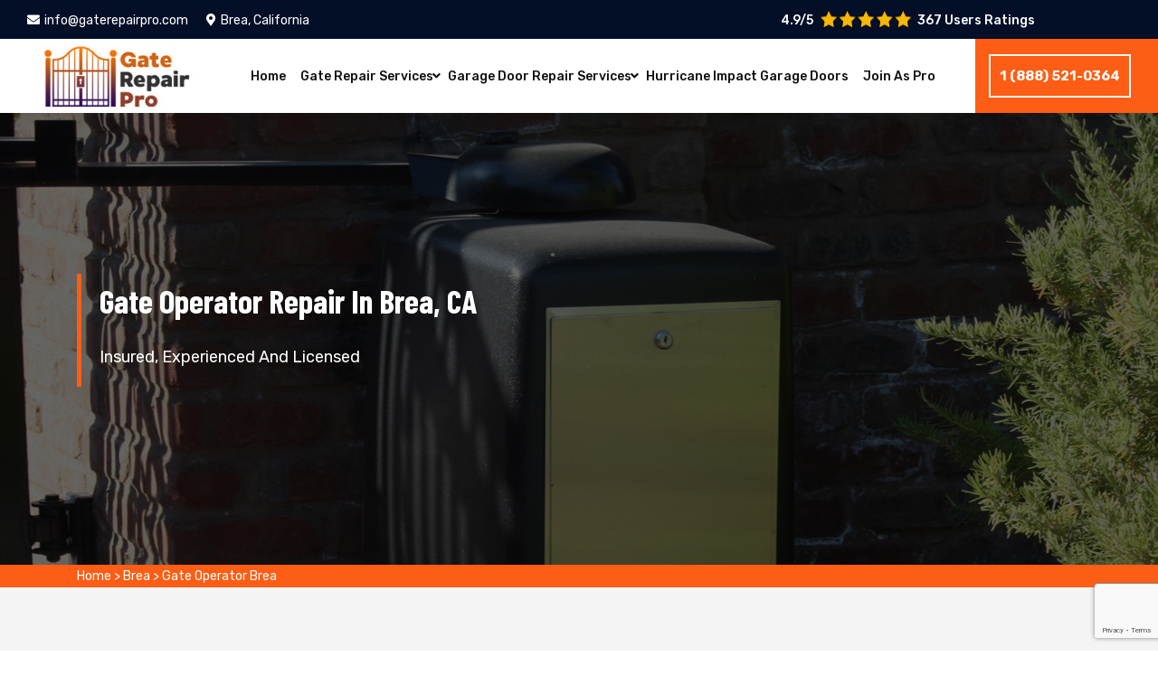

--- FILE ---
content_type: text/html
request_url: https://www.gaterepairpro.com/brea/gate-operator-brea-ca/
body_size: 11437
content:
<!DOCTYPE html>
<html lang="en">
<head>
<script async src="https://www.googletagmanager.com/gtag/js?id=G-TR3EXRC896"></script><script>  window.dataLayer = window.dataLayer || [];  function gtag(){dataLayer.push(arguments);}  gtag('js', new Date()); gtag('config', 'G-TR3EXRC896');</script><script>(function(w,d,s,l,i){w[l]=w[l]||[];w[l].push({'gtm.start':new Date().getTime(),event:'gtm.js'});var f=d.getElementsByTagName(s)[0],j=d.createElement(s),dl=l!='dataLayer'?'&l='+l:'';j.async=true;j.src='https://www.googletagmanager.com/gtm.js?id='+i+dl;f.parentNode.insertBefore(j,f);})(window,document,'script','dataLayer','GTM-N7CC544');</script>
<meta charset="UTF-8">
<meta name="viewport" content="width=device-width, initial-scale=1, shrink-to-fit=no">
<meta name="robots" content="index, follow">
<meta http-equiv="Content-Type" content="text/html; charset=utf-8">
<meta http-equiv="X-UA-Compatible" content="IE=edge">
<meta name="language" content="English">
<meta name="revisit-after" content="7 days">
<link rel="canonical" href="https://www.gaterepairpro.com/brea/gate-operator-brea-ca/" />
<title>Gate Operator Repair in Brea - Automatic Gate Opener Repair Company</title>
<meta name="description" content="We specialize in all types Gate Operator Repair in Brea CA, including LiftMaster gate operator repair. Our local team provides expert gate operator repair service to get your security back." />
<meta name="keywords" content="Gate Operator Repair, Gate Operator Repair Brea" />
<meta property="og:type" content="website" />
<meta property="og:url" content="https://www.gaterepairpro.com/brea/gate-operator-brea-ca/" />
<meta property="og:image:alt" content="Gate Operator">
<meta property="og:image:type" content="image/webp">
<meta property="og:title" content="Gate Operator Repair in Brea - Automatic Gate Opener Repair Company" />
<meta property="og:description" content="We specialize in all types Gate Operator Repair in Brea CA, including LiftMaster gate operator repair. Our local team provides expert gate operator repair service to get your security back." />
<meta property="og:image" content="https://www.gaterepairpro.com/imggen/gate-operator-brea-california.webp" />
<meta property="og:site_name" content="Gate Repair Pro">
<meta property="og:locale" content="en_US">
<meta property="og:image:secure_url" content="https://www.gaterepairpro.com/imggen/gate-operator-brea-california.webp">
<meta name="twitter:card" content="summary_large_image">
<meta name="twitter:site" content="@gatesrepairing">
<meta name="twitter:title" content="Gate Operator Repair in Brea - Automatic Gate Opener Repair Company">
<meta name="twitter:description" content="We specialize in all types Gate Operator Repair in Brea CA, including LiftMaster gate operator repair. Our local team provides expert gate operator repair service to get your security back.">
<meta name="twitter:image" content="https://www.gaterepairpro.com/imggen/gate-operator-brea-california.webp">
<meta name="publisher" content="Gate Repair Pro">
<meta name="author" content="Gate Repair Pro">
<meta name="article-published_time" property="article:published_time" content="2019-07-01T08:00:00+06:00">
<meta name="article-modified_time" property="article:modified_time" content="2024-03-04T08:00:00+11:00">
<link rel="shortcut icon" href="/userfiles/images/gate-repair-pro-favicon.png">
<link href="/assets/css/bootstrap.min.css" rel="stylesheet">
<link href="/assets/css/font-awesome.css" rel="stylesheet">
<link href="/assets/css/swiper.min.css" rel="stylesheet">
<link href="/assets/css/slick.css" rel="stylesheet">
<link href="/assets/css/jquery-ui.css" rel="stylesheet">
<link href="/assets/css/magnific-popup.css" rel="stylesheet">
<link href="/assets/css/nice-select.css" rel="stylesheet">
<link href="/assets/css/style.css" rel="stylesheet">
<link href="/assets/css/responsive.css" rel="stylesheet">
<link rel="stylesheet" href="https://cdnjs.cloudflare.com/ajax/libs/fancybox/3.5.7/jquery.fancybox.min.css">
<link href="https://fonts.googleapis.com/css?family=Rubik:300,300i,400,400i,500,500i,700,700i,900,900i&amp;display=swap" rel="stylesheet">
<link href="https://fonts.googleapis.com/css?family=Barlow+Condensed:100,100i,200,200i,300,300i,400,400i,500,500i,600,600i,700,700i,800,800i,900,900i&amp;display=swap" rel="stylesheet">
<meta name="google-site-verification" content="s4smvAOI6jhu1DTc9cdACOvKa9pj4Bsy7k-rdAe7JxU" />


</head>
<body>
<noscript><iframe src="https://www.googletagmanager.com/ns.html?id=GTM-N7CC544"height="0" width="0" style="display:none;visibility:hidden"></iframe></noscript>
<div class="d-md-none d-lg-none"> <a href="tel:1 (888) 521-0364" class="mobile-icon"> <i class="fa fa-phone-alt" aria-hidden="true"></i> </a> </div>
<!-- Start Header -->
<header class="menu-style"><!-- topbar -->
<div class="topbar bg-custom-black">
<div class="container-fluid custom-container">
<div class="row">
<div class="col-lg-8 col-md-6 d-md-none d-lg-block">
<div class="left-side d-none d-md-block">
<ul class="custom">
	<li><a class="text-custom-white" href="mailto:info@gaterepairpro.com"><i
                                        class="fas fa-envelope text-custom-blue"></i>info@gaterepairpro.com</a></li>
	<li><a class="text-custom-white" href="/service-area/"><i
                                        class="fas fa-map-marker-alt text-custom-blue"></i>Brea, California</a></li>
</ul>
</div>
</div>

<div class="col-lg-4 col-md-6">
<div class="right-side">
<div class="pnt_header_info">
<div class="star-text">
<p>4.9/5</p>
<img alt="top rated gate repair services Brea" class="mb-1" src="/userfiles/images/star.png" />
<p>367 Users Ratings</p>
</div>
</div>
</div>
</div>

<div class="col-md-6 col-md d-none d-md-block d-lg-none">
<p class="text-center m-0"><a class="text-white btn" href="tel:1 (888) 521-0364"><span>1 (888) 521-0364</span> </a></p>
</div>
</div>
</div>
</div>

<div class="ph-topbar">
<div class="container">
<div class="row">
<div class="col-12 d-sm-none">
<p class="text-center m-0"><a class="text-white btn" href="tel:1 (888) 521-0364"><i
                                class="fas fa-phone-alt"></i> <span>1 (888) 521-0364</span> </a></p>
</div>
</div>
</div>
</div>
<!-- topbar -->

<div class="container-fluid custom-container">
<div class="row">
<div class="col-12">
<div class="header">
<div class="logo"><a href="/"><img alt="gate repair pro Brea" class="img-fluid image-fit" src="/userfiles/images/gate-repair-pro.jpg" /> </a></div>

<div class="right-side">
<div class="navigation">
<div class="logo"><a href="/"><img alt="gate repair services Brea" class="img-fluid image-fit" src="/userfiles/images/gate-repair-pro.jpg" /> </a></div>

<nav>
<ul class="custom main-menu">
	<li class="menu-item"><a class="text-theme fs-14" href="/">Home</a></li>
	<li class="menu-item menu-item-has-children"><a class="text-theme fs-14" href="javascript:void(0);">Gate Repair Services</a>
	<ul class="custom sub-menu">
		<li class="menu-item"><a class="text-theme" href="/brea/electric-gate-repair-brea-ca/">Electric Gate Repair</a></li>
		<li class="menu-item"><a class="text-theme" href="/brea/automatic-gate-repair-brea-ca/">Automatic Gate Repair</a></li>
		<li class="menu-item"><a class="text-theme" href="/brea/gate-operator-brea-ca/">Gate Operator Repair</a></li>
		<li class="menu-item"><a class="text-theme" href="/brea/driveway-gate-repair-brea-ca/">Driveway Gate Repair</a></li>
		<li class="menu-item"><a class="text-theme" href="/brea/commercial-gate-repair-brea-ca/">Commercial Gate Repair</a></li>
		<li class="menu-item"><a class="text-theme" href="/brea/rolling-gate-repair-brea-ca/">Rolling Gate Repair</a></li>
		<li class="menu-item"><a class="text-theme" href="/brea/roll-up-door-brea-ca/">Roll Up Door Repair</a></li>
		<li class="menu-item"><a class="text-theme" href="/brea/speed-door-brea-ca/">Speed Door Repair</a></li>
		<li class="menu-item"><a class="text-theme" href="/brea/sliding-gate-repair-brea-ca/">Sliding Gate Repair</a></li>
	</ul>
	</li>
	<li class="menu-item menu-item-has-children"><a class="text-theme fs-14" href="/brea/garage-door-repair-brea-ca/">Garage Door Repair Services </a>
	<ul class="custom sub-menu">
		<li class="menu-item"><a class="text-theme" href="/brea/garage-door-cable-repair-brea-ca/">Garage Door Cable Repair</a></li>
		<li class="menu-item"><a class="text-theme" href="/brea/sectional-door-repair-brea-ca/">Sectional Door Repair</a></li>
		<li class="menu-item"><a class="text-theme" href="/brea/garage-door-opener-repair-brea-ca/">Garage Door Opener Repair</a></li>
<li class="menu-item"><a class="text-theme" href="/brea/liftmaster-garage-door-opener-repair-brea-ca/">Liftmaster Garage Door Opener Repair</a></li>
		<li class="menu-item"><a class="text-theme" href="/brea/garage-door-installation-brea-ca/">Garage Door Installation</a></li>
		<li class="menu-item"><a class="text-theme" href="/brea/garage-door-spring-repair-brea-ca/">Garage Door Spring Repair</a></li>
		<li class="menu-item"><a class="text-theme" href="/garage-door-repair-cost/">Garage Repair Cost</a></li>
	</ul>
	</li>
	<li class="menu-item"><a class="text-theme fs-14" href="/brea/hurricane-impact-garage-door-brea-ca/	">Hurricane Impact Garage Doors</a></li>
	<li class="menu-item"><a class="text-theme fs-14" href="/join-as-pro/">Join As Pro</a></li>
</ul>
</nav>

<div class="social-media">
<ul class="custom">
	<li><a class="text-custom-white" href="https://www.facebook.com/Gate-Repair-Professionals-108768607134383" target="_blank"><i class="fab fa-facebook-f"></i></a></li>
	<li><a class="text-custom-white" href="https://twitter.com" target="_blank"><i
                                                class="fab fa-twitter"></i></a></li>
	<li><a class="text-custom-white" href="https://www.pinterest.com/gaterepairpro/?autologin=true" target="_blank"><i class="fab fa-pinterest-p"></i></a></li>
</ul>
</div>
</div>

<div class="hamburger-menu">
<div class="menu-btn"><span></span><span></span><span></span></div>
</div>
</div>

<div class="right-side-2">
<div class="cta-btn">
<div class="cta-text"><a class="addlisting-btn btn-first btn-border" href="tel:1 (888) 521-0364">1 (888) 521-0364</a></div>
</div>
</div>
</div>
</div>
</div>
</div>
</header>
<!-- navigation --><!-- End Header --> 
<!-- Start Banner --> 
<div class="subheader section-padding" style="background-image: url(/userfiles/images/banner/gate-operator.jpg);">
<div class="container">
<div class="row">
<div class="col-lg-6">
<div class="breadcrumb-wrapper">
<div class="page-title">
<h1 class="text-theme fw-500">Gate Operator Repair In Brea, CA</h1>

<p>Insured, Experienced And Licensed</p>
</div>
</div>
</div>
</div>
</div>
</div>
<div class="brd">
<div class="container">
<div class="row">
<div class="col-sm-12"><a href="/">Home</a> &gt; <a href="/brea/gate-repair-brea-ca/">Brea</a> &gt; <a href="/brea/gate-operator-brea-ca/">Gate Operator Brea</a></div>
</div>
</div>
</div>


<section class="section-padding mian-content bg-light-white">
<div class="container">
<div class="row">
<div class="col-lg-8">
<div class="content-main bg-custom-white">
<h2>We specialize&nbsp;in all types of Commercial and Residential Gate Operator Repair in&nbsp;Brea,&nbsp;CA, i.e All-O-Matic, GTO Mighty Mule &amp;&nbsp;LiftMaster Gate Operators.</h2>

<p>We offer a high-quality <a href="/brea/gate-operator-brea-ca/"><strong>Gate Operator Repair</strong> </a> for your Brea, California automatic gate. We offer heavy-duty operators for your Automatic door which are reliable and consistent. When you need an <strong>Automatic Gate Operator Repair,</strong> we are the&nbsp;ones to call for dependable and substantial gate operators. We can help you to choose the right gate operator for your automatic door and install it quickly and excellently.</p>

<p class='main-content-image'><img src="https://www.gaterepairpro.com/imggen/gate-operator-brea-california.webp" alt="Gate Operator Brea - California" loading="lazy" /></p>

<h2>Gate Operator Maintenance, Brea, California</h2>

<p>We are among the top leading gate operator repair companies of Brea, California for our services of electric and <strong><a href="/brea/automatic-gate-repair-brea-ca/">Automatic Gate </a></strong> operator maintenance. We highly recommend regular operator maintenance so that your gate may function longer. Regular maintenance of your gate will save you from a big loss. Our team maintains the same day service. We provide the quality service you need for your door maintenance.</p>

<h2>Our Gate Operators Repair Services in&nbsp;Brea, California</h2>

<p>If your gate operators (automatic gate openers)&nbsp; experience&nbsp; any of the the following problems depending on their type, age, usage frequency, and environmental conditions, just call us and we will fix your gate operator or install a new gate operator right away.&nbsp;</p>

<ul>
	<li><strong>Power supply failure of Gate Operator</strong></li>
	<li><strong>Gate Operator not responding due to blown fuse / faulty PCB</strong></li>
	<li><strong>Motor burnout in the gate operator assembly</strong></li>
	<li><strong>Low or dead backup battery (DC/solar Gate Operator)</strong></li>
	<li><strong>Remotes won’t trigger the Gate Operator (pairing/interference)</strong></li>
	<li><strong>Misaligned photo eyes stopping gate operator closure</strong></li>
	<li><strong>Limit-switch drift: Gate Operator won’t stop at end positions</strong></li>
	<li><strong>Gate out of alignment → overloading the Gate Operator</strong></li>
	<li><strong>Worn gears/chain drive on a sliding Gate Operator</strong><br />
	&nbsp;</li>
</ul>

<p class='main-content-image'><img alt="Gate Operator Maintenance Brea, California" src="/userfiles/images/inner/gate-operator-maintenance.jpg" /></p>

<h2>Affordable Operator Repair of Automatic Gate Brands, Brea:&nbsp;</h2>
We provide all types of gate operator repair in Brea including maintenance, and services of all types and brands of commercial and residential gates, including but not limited to:<br />
&nbsp;
<ul>
	<li><strong>All-O-Matic Gate Operator Repair in&nbsp;Brea</strong></li>
	<li><strong>LiftMaster Gate Operator Repair</strong></li>
	<li><strong>Chamberlain Gate Operator Repair</strong></li>
	<li><strong>DoorKing Gate Operator Repair</strong></li>
	<li><strong>GTO Gate Operator Repair</strong></li>
	<li><strong>Viking Gate Operator Repair</strong></li>
	<li><strong>FAAC Gate Operator Repair</strong></li>
	<li><strong>Elite Gate Operator Repair</strong></li>
	<li><strong>Cell Gate Operator Repair</strong></li>
	<li><strong>Apollo gate opener repair</strong></li>
</ul>

<h2>Commercial Gate Operator Repair Services in&nbsp;Brea</h2>

<p>For businesses in the Brea area, a reliable gate operator is a necessity, not a luxury. At Gate Repair Pro, we specialize in providing comprehensive gate operator repair services for local companies. Whether you need an urgent LiftMaster gate operator repair or a new installation, our team is ready to help. If you are looking for a&nbsp;trusted choice for automatic gate repair near me&nbsp;or commercial gate repair near me in&nbsp;Brea, call at our local number.&nbsp;We service all types of professional and business gate operators, including sliding gate operators, swing gate operators, and barrier arm models. Our goal is to provide fast garage operator and installation solutions that minimize downtime and protect your assets.</p>

<h2>Why Choose Us?&nbsp;</h2>
When your automatic gate opener fails, it can disrupt your daily routine and compromise your security. At Gate Repair Pro, we understand the urgency of these situations, and we are here to help. With over a decade of experience and a proven track record of excellence, we have established ourselves as the leading experts in gate opener repair. Our team of certified technicians possesses the knowledge and skills to handle all types of repairs, from simple fixes to complex issues. Whether you need a LiftMaster gate operator repair, an automatic gate opener repair, or a sliding gate opener repair, you can trust us to provide a fast, reliable, and effective solution. Our commitment to quality workmanship and customer satisfaction has earned us a reputation for trustworthiness and reliability, ensuring that your gate is restored to optimal condition with the utmost care and professionalism.<br />
&nbsp;
<h2>Our Gate Operator Repair Process in&nbsp;Brea</h2>
We make repairing your gate operator simple, transparent, and hassle-free. Once you reach out to us, we’ll schedule a convenient time for one of our skilled technicians to visit your&nbsp;Brea property. There are no service charges for the visit — we provide a free inspection and quote for all Brea residents. Upon arrival, our technician will carefully diagnose the problem with your gate operator and explain the issue in clear terms. After that, you’ll receive a detailed estimate for the repair on the spot. If you agree to the quote, our technician will begin the repair work right away. There’s absolutely no obligation if you decide not to proceed.

<h3>Here’s how it works:</h3>

<ul>
	<li>Schedule a convenient time for your appointment.</li>
	<li>Our technician arrives on time and inspects your gate operator.</li>
	<li>The visit is completely free of charge — no hidden fees.</li>
	<li>You receive a clear explanation and a free repair estimate.</li>
	<li>If you approve, the technician will start fixing your gate operator immediately.</li>
	<li>You’re under no obligation to continue if you choose not to.</li>
</ul>
<br />
<div id="accordion">
<div class="faq-box mb-md-40">
<div class="faq-wrapper">
<h4>Frequently Asked Questions</h4>

<div class="custom-accordion">
<div class="card">
<div class="card-header" id="headingOne"><button class="collapsebtn" data-target="#collapseOne" data-toggle="collapse">What is Gate Opener?</button></div>

<div class="collapse show" data-parent="#accordion" id="collapseOne">
<div class="card-body">
<p class="text-theme no-margin">DKS sometimes called Gate Operator is a prominent system in the domestic market. One of its most precious household accessibility control products is a dial-in intercom, which a structure to attach numerous houses or workplaces to one system through a telephone line.</p>
</div>
</div>
</div>

<div class="card">
<div class="card-header" id="headingTwo"><button class="collapsebtn collapsed" data-target="#collapseTwo" data-toggle="collapse">How do you program a LiftMaster gate operator?</button></div>

<div class="collapse" data-parent="#accordion" id="collapseTwo">
<div class="card-body">
<p class="text-theme no-margin">Exactly how to Program Your LiftMaster Garage Door Remote ControlStep 1: Find the Learn switch on your gate opener. ... Step 2: Press and also release the Learn switch (press and launch twice if your LiftMaster opener is outfitted with a MyQ Control Panel). Action 3: Within 30 secs, press as well as hold the switch on your remote that you want to program for 3 secs.</p>
</div>
</div>
</div>

<div class="card">
<div class="card-header" id="headingThree"><button class="collapsebtn collapsed" data-target="#collapseThree" data-toggle="collapse">Is there an app for the LiftMaster garage door operator?</button></div>

<div class="collapse" data-parent="#accordion" id="collapseThree">
<div class="card-body">
<p class="text-theme no-margin">The system, which LiftMaster refers to as MyQ, utilizes an internet entrance that attaches to the garage door opener. Install the LiftMaster House Control application (free) on your iPhone, and also now you're opening and shutting your garage door from that web cafÃ©.</p>
</div>
</div>
</div>

<div class="card">
<div class="card-header" id="headingFour"><button class="collapsebtn collapsed" data-target="#collapseFour" data-toggle="collapse">Can you use LiftMaster remote with Chamberlain?</button></div>

<div class="collapse" data-parent="#accordion" id="collapseFour">
<div class="card-body">
<p class="text-theme no-margin">All Chamberlain garage door openers work with Liftmaster. Both Sears Craftsman and also Liftmaster brand names are made by the Chamberlain Group and also are totally interchangeable. The things listed here are one of the most common garage door opener remotes used today.</p>
</div>
</div>
</div>

<div class="card">
<div class="card-header" id="headingFive"><button class="collapsebtn collapsed" data-target="#collapseFive" data-toggle="collapse">How do telephone entry systems work?</button></div>

<div class="collapse" data-parent="#accordion" id="collapseFive">
<div class="card-body">
<p class="text-theme no-margin">A person can access and call phone numbers that are configured into the system memory. ... In a shared line system, the telephone entry system is connected to the inbound phone line. There are no phone costs related to the entry system. It simply dials right into the house, utilizing your house telephones as an intercom.</p>
</div>
</div>
</div>
</div>
</div>
</div>
</div>
</div>
</div>

<div class="col-lg-4"><div class="widget2 mb-20 wa-contact-p">
<div class="sidebar-heading">
<p>Quote For Gate Operator in Brea</p>
</div>

<div class="sidebar-content">
<div class="expMessage">&nbsp;</div>

<form id="contactUs" method="post">
<div class="form-group"><input class="form-control required" name="formInput[name]" placeholder="Name *" type="text" /></div>

<div class="form-group"><input class="form-control required" id="mobile" name="formInput[phone]" placeholder="Phone *" type="text" /></div>

<div class="form-group"><input class="form-control required" name="formInput[email]" placeholder="Email *" type="email" /></div>

<div class="form-group"><input class="form-control" name="formInput[address]" placeholder="Address" type="text" /></div>

<div class="form-group"><textarea class="form-control" cols="30" name="formInput[message]" placeholder="Messsage" rows="3"></textarea></div>
<!-- Captcha Start -->

<div class="g-recaptcha" data-callback="setResponse" data-sitekey="6LfCBGEqAAAAAHdArZOHafawYkVaG6-35PbRkZqE" data-size="invisible">&nbsp;</div>
<input id="captcha-response" name="captcha-response" type="hidden" /> <!-- END Captcha Start -->
<div class="text-center"><button class="btn btn-theme" href=""><span>Submit Now</span></button></div>
<input name="action" type="hidden" value="submitform" />&nbsp;</form>
</div>
</div>

<div class="widget2 mb-20">
<div class="sidebar-heading">
<p>About Brea Gate Repair Pro&nbsp;</p>
</div>

<div class="sidebar-content">
<p><iframe allow="accelerometer; autoplay; encrypted-media; gyroscope; picture-in-picture" allowfullscreen="" frameborder="0" height="315" src="https://www.youtube.com/embed/z1VuWx45LC4" width="100%"></iframe></p>
</div>
</div>

<div class="widget2 mb-20">
<div class="sidebar-heading">
<p>Brea Map</p>
</div>

<div class="sidebar-content">
<div><iframe frameborder="0" height="450" marginheight="0" marginwidth="0" scrolling="no" src="https://maps.google.com/maps?width=100%&amp;height=600&amp;hl=en&amp;q=110 W Imperial Hwy,Brea%20California&amp;ie=UTF8&amp;t=&amp;z=14&amp;iwloc=B&amp;output=embed" width="100%">km radius map</iframe></div>
</div>
</div>

<div class="widget2 mb-20">
<div class="sidebar-heading">
<p>Brea Information</p>
</div>

<div class="sidebar-content">
<div class="wiki-p"><div class="wikibox"><h3>Brea</h3><p>Brea (; Spanish for 'tar') is a city in northern Orange County, California, United States.  The population as of the 2010 census was 39,282.  It is 33 miles (53 km) southeast of Los Angeles.  Brea is part of the Los Angeles metropolitan area.  The city began as a center of crude oil production and was later propelled by citrus production.</p><img src="https://upload.wikimedia.org/wikipedia/commons/thumb/f/f9/Brea-downtown_restaurant_art.jpg/500px-Brea-downtown_restaurant_art.jpg" alt="Brea" loading="lazy" /></div></div>
</div>
</div>
</div>
</div>
</div>
</section>

<section class="section-for-gallery">
<div class="container gallery-container">
<h2 class="text-center recent-work-done">Our Gate Repair Projects</h2>

<main class="main">
<div class="gallery_images">
<div class="card">
<div class="card-image"><a data-caption="Electric Gate Motor Repair Brea" data-fancybox="gallery" href="/userfiles/images/gallery/electric-gate-motor-repair.webp"><img alt="Electric Gate Motor Repair Brea" src="/userfiles/images/gallery/electric-gate-motor-repair.webp" /> </a></div>
</div>

<div class="card">
<div class="card-image"><a data-caption="LiftMaster LA500PKGU Gate Operator Repair Brea" data-fancybox="gallery" href="/userfiles/images/gallery/liftmaster-la500pkgu-gate-operator-repair.webp"><img alt="LiftMaster LA500PKGU Gate Operator Repair Brea" src="/userfiles/images/gallery/liftmaster-la500pkgu-gate-operator-repair.webp" /> </a></div>
</div>

<div class="card">
<div class="card-image"><a data-caption="CSL24U 24VDC LiftMaster Commercial Slide Gate Operator" data-fancybox="gallery" href="/userfiles/images/gallery/csl24u-24vdc-liftmaster-commercial-slide-gate-operator.webp"><img alt="CSL24U 24VDC LiftMaster Commercial Gate Operator" src="/userfiles/images/gallery/csl24u-24vdc-liftmaster-commercial-slide-gate-operator.webp" /> </a></div>
</div>

<div class="card">
<div class="card-image"><a data-caption="CSL24U 24VDC LiftMaster Slide Gate Operator Brea" data-fancybox="gallery" href="/userfiles/images/gallery/csl24u-24vdc-liftmaster-slide-gate-operator.webp"><img alt="CSL24U 24VDC LiftMaster Slide Gate Operator Brea" src="/userfiles/images/gallery/csl24u-24vdc-liftmaster-slide-gate-operator.webp" /> </a></div>
</div>

<div class="card">
<div class="card-image"><a data-caption="CSL24U 24VDC LiftMaster Residential Slide Gate Operator Brea" data-fancybox="gallery" href="/userfiles/images/gallery/csl24u-24vdc-liftmaster-residential-slide-gate-operator.webp"><img alt="CSL24U 24VDC LiftMaster Residential Slide Gate Operator Brea" src="/userfiles/images/gallery/csl24u-24vdc-liftmaster-residential-slide-gate-operator.webp" /> </a></div>
</div>

<div class="card">
<div class="card-image"><a data-caption="24VDC High-Traffic Commercial Swing Gate Operator Brea" data-fancybox="gallery" href="/userfiles/images/gallery/24vdc-high-traffic-commercial-swing-gate-operator.webp"><img alt="24VDC High-Traffic Commercial Swing Gate Operator Brea" src="/userfiles/images/gallery/24vdc-high-traffic-commercial-swing-gate-operator.webp" /> </a></div>
</div>

<div class="card">
<div class="card-image"><a data-caption="Beninca Sliding Gate Operator Brea" data-fancybox="gallery" href="/userfiles/images/gallery/beninca-sliding-gate-operator.webp"><img alt="Beninca Sliding Gate Operator Brea" src="/userfiles/images/gallery/beninca-sliding-gate-operator.webp" /> </a></div>
</div>

<div class="card">
<div class="card-image"><a data-caption="CSW200UL LiftMaster Rolling Gate Operator Brea" data-fancybox="gallery" href="/userfiles/images/gallery/csw200ul-liftmaster-rolling-gate-operator.webp"><img alt="CSW200UL LiftMaster Rolling Gate Operator Brea" src="/userfiles/images/gallery/csw200ul-liftmaster-rolling-gate-operator.webp" /> </a></div>
</div>

<div class="card">
<div class="card-image"><a data-caption="Residential Sliding Gate Operator Repair Brea" data-fancybox="gallery" href="/userfiles/images/gallery/residential-sliding-gate-operator-repair.webp"><img alt="Residential Sliding Gate Operator Repair Brea" src="/userfiles/images/gallery/residential-sliding-gate-operator-repair.webp" /> </a></div>
</div>
</div>
</main>
</div>
</section>

<section class="testimonial">
<div class="testi">
<p class="text-center">Praise From Our Happy Clients About Our Gate Repair in Brea</p>

<div class="container">
<div class="row">
<div class="col-sm-6">
<div class="client-review">
<div class="test-m">
<p>"Outstanding automatic gate repair service! I have been trying to fix my gate myself. When I heard about Gate Repair Pro I called them, they came in time, their service is amazing and I was just impressed. "</p>

<p class="name-c">- Smith Gary</p>
</div>
</div>
</div>

<div class="col-sm-6">
<div class="client-review">
<div class="test-m">
<p>"Gate repair technician arrived right on time when they commit to reach and fixed the motor of my parking door. Gate Repair Pro was also very helpful in guiding us the parts of our gate answering all of our gate access questions."</p>

<p class="name-c">- Alex</p>
</div>
</div>
</div>
</div>
</div>
</div>
</section>
 <section class="btm-cities">
<div class="container">
<div class="row">
<div class="col-sm-12">
<div class="text-center">
<h2>Areas We Serve in Major Hub Los Angeles</h2>
</div>


<ul class="ul3"><li ><a href="/agoura-hills/gate-operator-agoura-hills-ca/">Agoura Hills</a></li><li ><a href="/alhambra/gate-operator-alhambra-ca/">Alhambra</a></li><li ><a href="/altadena/gate-operator-altadena-ca/">Altadena</a></li><li ><a href="/arcadia/gate-operator-arcadia-ca/">Arcadia</a></li><li ><a href="/arleta/gate-operator-arleta-ca/">Arleta</a></li><li ><a href="/artesia/gate-operator-artesia-ca/">Artesia</a></li><li ><a href="/avalon/gate-operator-avalon-ca/">Avalon</a></li><li ><a href="/azusa/gate-operator-azusa-ca/">Azusa</a></li><li ><a href="/baldwin-park/gate-operator-baldwin-park-ca/">Baldwin Park</a></li><li ><a href="/bell/gate-operator-bell-ca/">Bell</a></li><li ><a href="/bell-canyon/gate-operator-bell-canyon-ca/">Bell Canyon</a></li><li ><a href="/bell-gardens/gate-operator-bell-gardens-ca/">Bell Gardens</a></li><li ><a href="/bellflower/gate-operator-bellflower-ca/">Bellflower</a></li><li ><a href="/beverly-hills/gate-operator-beverly-hills-ca/">Beverly Hills</a></li><li ><a href="/boiling-point/gate-operator-boiling-point-ca/">Boiling Point</a></li><li ><a href="/bradbury/gate-operator-bradbury-ca/">Bradbury</a></li><li ><a href="/brea/gate-operator-brea-ca/">Brea</a></li><li ><a href="/burbank/gate-operator-burbank-ca/">Burbank</a></li><li ><a href="/calabasas/gate-operator-calabasas-ca/">Calabasas</a></li><li ><a href="/canoga-park/gate-operator-canoga-park-ca/">Canoga Park</a></li><li ><a href="/carson/gate-operator-carson-ca/">Carson</a></li><li ><a href="/castaic-junction/gate-operator-castaic-junction-ca/">Castaic Junction</a></li><li ><a href="/cerritos/gate-operator-cerritos-ca/">Cerritos</a></li><li ><a href="/chatsworth/gate-operator-chatsworth-ca/">Chatsworth</a></li><li ><a href="/city-of-industry/gate-operator-city-of-industry-ca/">City Of Industry</a></li><li ><a href="/commerce/gate-operator-commerce-ca/">Commerce</a></li><li ><a href="/compton/gate-operator-compton-ca/">Compton</a></li><li ><a href="/corona-del-mar/gate-operator-corona-del-mar-ca/">Corona Del Mar</a></li><li ><a href="/covina/gate-operator-covina-ca/">Covina</a></li><li ><a href="/cudahy/gate-operator-cudahy-ca/">Cudahy</a></li><li ><a href="/culver-city/gate-operator-culver-city-ca/">Culver City</a></li><li ><a href="/diamond-bar/gate-operator-diamond-bar-ca/">Diamond Bar</a></li><li ><a href="/dodgertown/gate-operator-dodgertown-ca/">Dodgertown</a></li><li ><a href="/downey/gate-operator-downey-ca/">Downey</a></li><li ><a href="/duarte/gate-operator-duarte-ca/">Duarte</a></li><li ><a href="/el-monte/gate-operator-el-monte-ca/">El Monte</a></li><li ><a href="/el-segundo/gate-operator-el-segundo-ca/">El Segundo</a></li><li ><a href="/encino/gate-operator-encino-ca/">Encino</a></li><li ><a href="/forest-park/gate-operator-forest-park-ca/">Forest Park</a></li><li ><a href="/fullerton/gate-operator-fullerton-ca/">Fullerton</a></li><li ><a href="/gardena/gate-operator-gardena-ca/">Gardena</a></li><li ><a href="/glendale/gate-operator-glendale-ca/">Glendale</a></li><li ><a href="/glendora/gate-operator-glendora-ca/">Glendora</a></li><li ><a href="/granada-hills/gate-operator-granada-hills-ca/">Granada Hills</a></li><li ><a href="/hacienda-heights/gate-operator-hacienda-heights-ca/">Hacienda Heights</a></li><li ><a href="/harbor-city/gate-operator-harbor-city-ca/">Harbor City</a></li><li ><a href="/hawaiian-gardens/gate-operator-hawaiian-gardens-ca/">Hawaiian Gardens</a></li><li ><a href="/hawthorne/gate-operator-hawthorne-fl/">Hawthorne</a></li><li ><a href="/hawthorne/gate-operator-hawthorne-ca/">Hawthorne</a></li><li ><a href="/hermosa-beach/gate-operator-hermosa-beach-ca/">Hermosa Beach</a></li><li ><a href="/hidden-hills/gate-operator-hidden-hills-ca/">Hidden Hills</a></li><li ><a href="/humphreys/gate-operator-humphreys-ca/">Humphreys</a></li><li ><a href="/huntington-park/gate-operator-huntington-park-ca/">Huntington Park</a></li><li ><a href="/industry/gate-operator-industry-ca/">Industry</a></li><li ><a href="/inglewood/gate-operator-inglewood-ca/">Inglewood</a></li><li ><a href="/irvine/gate-operator-irvine-ca/">Irvine</a></li><li ><a href="/irwindale/gate-operator-irwindale-ca/">Irwindale</a></li><li ><a href="/la-canada-flintridge/gate-operator-la-canada-flintridge-ca/">La Canada Flintridge</a></li><li ><a href="/la-crescenta/gate-operator-la-crescenta-ca/">La Crescenta</a></li><li ><a href="/la-habra-heights/gate-operator-la-habra-heights-ca/">La Habra Heights</a></li><li ><a href="/la-mirada/gate-operator-la-mirada-ca/">La Mirada</a></li><li ><a href="/la-puente/gate-operator-la-puente-ca/">La Puente</a></li><li ><a href="/lake-balboa/gate-operator-lake-balboa-ca/">Lake Balboa</a></li><li ><a href="/lake-view-terrace/gate-operator-lake-view-terrace-ca/">Lake View Terrace</a></li><li ><a href="/lakewood/gate-operator-lakewood-ca/">Lakewood</a></li><li ><a href="/lang/gate-operator-lang-ca/">Lang</a></li><li ><a href="/lawndale/gate-operator-lawndale-ca/">Lawndale</a></li><li ><a href="/lomita/gate-operator-lomita-ca/">Lomita</a></li><li ><a href="/long-beach/gate-operator-long-beach-ca/">Long Beach</a></li><li ><a href="/los-angeles/gate-operator-los-angeles-ca/">Los Angeles</a></li><li ><a href="/los-angeles-county/gate-operator-los-angeles-county-ca/">Los Angeles County</a></li><li ><a href="/lynwood/gate-operator-lynwood-ca/">Lynwood</a></li><li ><a href="/malibu/gate-operator-malibu-ca/">Malibu</a></li><li ><a href="/manhattan-beach/gate-operator-manhattan-beach-ca/">Manhattan Beach</a></li><li ><a href="/marina-del-rey/gate-operator-marina-del-rey-ca/">Marina Del Rey</a></li><li ><a href="/maywood/gate-operator-maywood-ca/">Maywood</a></li><li ><a href="/mint-canyon/gate-operator-mint-canyon-ca/">Mint Canyon</a></li><li ><a href="/mission/gate-operator-mission-ca/">Mission</a></li><li ><a href="/mission-hills/gate-operator-mission-hills-ca/">Mission Hills</a></li><li ><a href="/monrovia/gate-operator-monrovia-ca/">Monrovia</a></li><li ><a href="/montebello/gate-operator-montebello-ca/">Montebello</a></li><li ><a href="/monterey-park/gate-operator-monterey-park-ca/">Monterey Park</a></li><li ><a href="/montrose/gate-operator-montrose-ca/">Montrose</a></li><li ><a href="/mount-wilson/gate-operator-mount-wilson-ca/">Mount Wilson</a></li><li ><a href="/north-hills/gate-operator-north-hills-ca/">North Hills</a></li><li ><a href="/north-hollywood/gate-operator-north-hollywood-ca/">North Hollywood</a></li><li ><a href="/northridge/gate-operator-northridge-ca/">Northridge</a></li><li ><a href="/norwalk/gate-operator-norwalk-ca/">Norwalk</a></li><li ><a href="/orange-county/gate-operator-orange-county-ca/">Orange County</a></li><li ><a href="/pacific-palisades/gate-operator-pacific-palisades-ca/">Pacific Palisades</a></li><li ><a href="/pacoima/gate-operator-pacoima-ca/">Pacoima</a></li><li ><a href="/palos-verdes-estates/gate-operator-palos-verdes-estates-ca/">Palos Verdes Estates</a></li><li ><a href="/palos-verdes-peninsula/gate-operator-palos-verdes-peninsula-ca/">Palos Verdes Peninsula</a></li><li ><a href="/panorama-city/gate-operator-panorama-city-ca/">Panorama City</a></li><li ><a href="/paramount/gate-operator-paramount-ca/">Paramount</a></li><li ><a href="/pasadena/gate-operator-pasadena-ca/">Pasadena</a></li><li ><a href="/pico-rivera/gate-operator-pico-rivera-ca/">Pico Rivera</a></li><li ><a href="/playa-del-rey/gate-operator-playa-del-rey-ca/">Playa Del Rey</a></li><li ><a href="/playa-vista/gate-operator-playa-vista-ca/">Playa Vista</a></li><li ><a href="/porter-ranch/gate-operator-porter-ranch-ca/">Porter Ranch</a></li><li ><a href="/rancho-palos-verdes/gate-operator-rancho-palos-verdes-ca/">Rancho Palos Verdes</a></li><li ><a href="/rancho-santa-clarita/gate-operator-rancho-santa-clarita-ca/">Rancho Santa Clarita</a></li><li ><a href="/ravenna/gate-operator-ravenna-ca/">Ravenna</a></li><li ><a href="/redondo-beach/gate-operator-redondo-beach-ca/">Redondo Beach</a></li><li ><a href="/reseda/gate-operator-reseda-ca/">Reseda</a></li><li ><a href="/rolling-hills/gate-operator-rolling-hills-ca/">Rolling Hills</a></li><li ><a href="/rolling-hills-estates/gate-operator-rolling-hills-estates-ca/">Rolling Hills Estates</a></li><li ><a href="/rosemead/gate-operator-rosemead-ca/">Rosemead</a></li><li ><a href="/rowland-heights/gate-operator-rowland-heights-ca/">Rowland Heights</a></li><li ><a href="/russ/gate-operator-russ-ca/">Russ</a></li><li ><a href="/san-bernardino/gate-operator-san-bernardino-ca/">San Bernardino</a></li><li ><a href="/san-bernardino-county/gate-operator-san-bernardino-county-ca/">San Bernardino County</a></li><li ><a href="/san-fernando/gate-operator-san-fernando-ca/">San Fernando</a></li><li ><a href="/san-gabriel/gate-operator-san-gabriel-ca/">San Gabriel</a></li><li ><a href="/san-juan-capistrano/gate-operator-san-juan-capistrano-ca/">San Juan Capistrano</a></li><li ><a href="/san-marino/gate-operator-san-marino-ca/">San Marino</a></li><li ><a href="/san-pedro/gate-operator-san-pedro-ca/">San Pedro</a></li><li ><a href="/santa-fe-springs/gate-operator-santa-fe-springs-ca/">Santa Fe Springs</a></li><li ><a href="/santa-monica/gate-operator-santa-monica-ca/">Santa Monica</a></li><li ><a href="/sherman-oaks/gate-operator-sherman-oaks-ca/">Sherman Oaks</a></li><li ><a href="/sierra-madre/gate-operator-sierra-madre-ca/">Sierra Madre</a></li><li ><a href="/signal-hill/gate-operator-signal-hill-ca/">Signal Hill</a></li><li ><a href="/sleepy-valley/gate-operator-sleepy-valley-ca/">Sleepy Valley</a></li><li ><a href="/solemint/gate-operator-solemint-ca/">Solemint</a></li><li ><a href="/south-el-monte/gate-operator-south-el-monte-ca/">South El Monte</a></li><li ><a href="/south-gate/gate-operator-south-gate-ca/">South Gate</a></li><li ><a href="/south-pasadena/gate-operator-south-pasadena-ca/">South Pasadena</a></li><li ><a href="/studio-city/gate-operator-studio-city-ca/">Studio City</a></li><li ><a href="/sun-valley/gate-operator-sun-valley-ca/">Sun Valley</a></li><li ><a href="/sunland/gate-operator-sunland-ca/">Sunland</a></li><li ><a href="/sunset-beach/gate-operator-sunset-beach-ca/">Sunset Beach</a></li><li ><a href="/sylmar/gate-operator-sylmar-ca/">Sylmar</a></li><li ><a href="/tarzana/gate-operator-tarzana-ca/">Tarzana</a></li><li ><a href="/temple-city/gate-operator-temple-city-ca/">Temple City</a></li><li ><a href="/toluca-lake/gate-operator-toluca-lake-ca/">Toluca Lake</a></li><li ><a href="/topanga/gate-operator-topanga-ca/">Topanga</a></li><li ><a href="/torrance/gate-operator-torrance-ca/">Torrance</a></li><li ><a href="/tujunga/gate-operator-tujunga-ca/">Tujunga</a></li><li ><a href="/universal-city/gate-operator-universal-city-ca/">Universal City</a></li><li ><a href="/valley-glen/gate-operator-valley-glen-ca/">Valley Glen</a></li><li ><a href="/valley-village/gate-operator-valley-village-ca/">Valley Village</a></li><li ><a href="/van-nuys/gate-operator-van-nuys-ca/">Van Nuys</a></li><li ><a href="/venice/gate-operator-venice-fl/">Venice</a></li><li ><a href="/venice/gate-operator-venice-ca/">Venice</a></li><li ><a href="/verdugo-city/gate-operator-verdugo-city-ca/">Verdugo City</a></li><li ><a href="/vernon/gate-operator-vernon-ca/">Vernon</a></li><li ><a href="/vincent/gate-operator-vincent-ca/">Vincent</a></li><li ><a href="/walnut/gate-operator-walnut-ca/">Walnut</a></li><li ><a href="/west-covina/gate-operator-west-covina-ca/">West Covina</a></li><li ><a href="/west-hills/gate-operator-west-hills-ca/">West Hills</a></li><li ><a href="/west-hollywood/gate-operator-west-hollywood-ca/">West Hollywood</a></li><li ><a href="/west-los-angeles/gate-operator-west-los-angeles-ca/">West Los Angeles</a></li><li ><a href="/westlake-village/gate-operator-westlake-village-ca/">Westlake Village</a></li><li ><a href="/white-heather/gate-operator-white-heather-ca/">White Heather</a></li><li ><a href="/whittier/gate-operator-whittier-ca/">Whittier</a></li><li ><a href="/wilmington/gate-operator-wilmington-ca/">Wilmington</a></li><li ><a href="/winnetka/gate-operator-winnetka-ca/">Winnetka</a></li><li ><a href="/woodland-hills/gate-operator-woodland-hills-ca/">Woodland Hills</a></li></ul>
 
</div>
</div>
</div>
</section>
 

<!-- End Newsletter --> 
<!-- Start Footer -->
<footer class="bg-custom-black section-padding footer">
<div class="container-fluid custom-container">
<div class="row">
<div class="col-lg-3 col-sm-6">
<div class="footer-box">
<div class="footer-heading">
<p class="text-custom-white no-margin">About Gate Repair Pro</p>
</div>

<p>Gate Repair Pro started Gate Repair work, upkeep and also installation solution organization over one decade earlier.</p>

<div class="prefooterText-miami">
<p class="text-custom-white">Follow Us On:</p>

<div class="my-2" id="socialIocnsBlock"><a href="https://www.youtube.com/@GateRepairPro" target="_blank"><img alt="Social Icon" src="/userfiles/images/services/youtube.png" style="width: auto !important;" /></a> <a href="https://www.facebook.com/gaterepairpro" target="_blank"><img alt="Social Icon" src="/userfiles/images/services/facebook.png" style="width: auto !important;" /></a> <a href="https://twitter.com/gatesrepairing" target="_blank"><img alt="Social Icon" src="/userfiles/images/services/twitter.png" style="width: auto !important;" /></a> <a href="https://www.pinterest.com/gaterepairscompany/" target="_blank"><img alt="Social Icon" src="/userfiles/images/services/pinterest.png" style="width: auto !important;" /></a></div>
</div>
</div>
</div>

<div class="col-lg-3 col-sm-6">
<div class="footer-box">
<div class="footer-heading">
<p class="text-custom-white no-margin">Quick Links</p>
</div>

<ul class="custom links">
	<li><a class="text-custom-white" href="/brea/automatic-gate-repair-brea-ca/">Automatic Gate Repair</a></li>
	<li><a class="text-custom-white" href="/brea/garage-door-spring-repair-brea-ca/">Garage Door Spring Repair</a></li>
	<li><a class="text-custom-white" href="/about-us/">About Us</a></li>
	<li><a class="text-custom-white" href="/privacy-policy/">Privacy Policy</a></li>
	<li><a class="text-custom-white" href="/service-area/">Service Area</a></li>
	<li><a class="text-custom-white" href="/blog/">Blog</a></li>
</ul>
</div>
</div>

<div class="col-lg-3 col-sm-6">
<div class="footer-box">
<div class="footer-heading">
<p class="text-custom-white no-margin">Contact Us</p>
</div>

<div class="contact-us-footer">
<div class="pnt_widgets pnt_footer_menu">
<p><i class="fas fa-phone-alt text-custom-blue"></i><a class="text-white" href="tel:1 (888) 521-0364">1 (888) 521-0364</a></p>

<p><i class="fas fa-envelope text-custom-blue"></i><a class="text-white" href="mailto:info@gaterepairpro.com">info@gaterepairpro.com</a></p>

<p><i class="fas fa-map-marker-alt text-custom-blue"></i><span>We work around this area</span></p>

<address><a class="text-white" href="https://maps.google.com/maps?width=100%&amp;height=300&amp;hl=en&amp;q=110 W Imperial Hwy, Brea, CA 92821" target="_blank">110 W Imperial Hwy, Brea, CA 92821</a></address>

<p>&nbsp;</p>
</div>
</div>
</div>
</div>

<div class="col-lg-3 col-sm-6">
<div class="footer-box">
<div class="mt-lg-5"><img alt="SEO Mass page creator" src="/userfiles/images/seo-mass-page-creator.png" /></div>
</div>
</div>
</div>
</div>
</footer>

<div class="copyright">
<div class="container">
<div class="row">
<div class="col-lg-12">
<p class="text-custom-white" style="text-align: center;">Copyright © <script>document.write(new Date().getFullYear())</script> - Gate Repair - All Rights Reserved. - <a class="text-white" href="/">Gate Repair Professionals</a></p>
</div>
</div>
</div>
</div>
<!-- End Footer -->

<div class="back-top" id="back-top"><a href="#top"><i class="fas fa-chevron-up"></i><span class="d-block">Top</span></a></div>

<script type="application/ld+json">
{
  "@context": "https://schema.org",
  "@type": "NewsArticle",
  "headline": "Gate Operator Brea",
  "image": "https://www.gaterepairpro.com/userfiles/images/banner/gate-operator.jpg",
  "datePublished": "2019-07-01T08:00:00+06:00",
  "dateModified": "2024-03-04T08:00:00+11:00",
  "author": {
    "@type": "Organization",
    "name": "Gate Repair Company",
    "url": "https://www.gaterepairpro.com"
  },
  "publisher": {
    "@type": "Organization",
    "name": "Gate Repair Company",
    "logo": {
      "@type": "ImageObject",
      "url": "https://www.gaterepairpro.com/userfiles/images/banner/gate-operator.jpg"
    }
  },
  "mainEntityOfPage": {
    "@type": "WebPage",
    "@id": "https://www.gaterepairpro.com"
  }
}
</script>

<script type="application/ld+json">
{
  "@context": "https://schema.org",
  "@type": "BreadcrumbList",
  "itemListElement": [
    {
      "@type": "ListItem",
      "position": 1,
      "item": {
        "@id": "https://www.gaterepairpro.com",
        "name": "Home"
      }
    },
    {
      "@type": "ListItem",
      "position": 2,
      "item": {
        "@id": "https://www.gaterepairpro.com/brea/gate-operator-brea-ca/",
        "name": "Gate Operator Brea"
      }
    }
  ]
}
</script>

<script type="application/ld+json">
{
  "@context": "https://schema.org",
  "@type": "Organization",
  "name": "Gate Repair Company",
  "legalName": "Gate Repair Company",
  "alternateName": "Gate Repair Company",
  "url": "https://www.gaterepairpro.com",
  "logo": "https://www.gaterepairpro.com/userfiles/images/gate-repair-pro.jpg",
  "foundingDate": "2019",
  "description": "We specialize in all types Gate Operator Repair in Brea CA, including LiftMaster gate operator repair. Our local team provides expert gate operator repair service to get your security back.",
  "address": {
    "@type": "PostalAddress",
    "streetAddress": "Brea, CA",
    "addressLocality": "Brea",
    "addressRegion": "California",
    "postalCode": "92821",
    "addressCountry": "US"
  },
  "contactPoint": {
    "@type": "ContactPoint",
    "contactType": "customer support",
    "telephone": "1 (888) 521-0364",
    "email": "info@gaterepairpro.com"
  },
  "sameAs": [
    "https://x.com/gatesrepairing",
    "https://www.facebook.com/gaterepairpro",
    "https://www.youtube.com/@GateRepairPro"
  ]
}
</script>


<script type="application/ld+json">
{
  "@context": "https://schema.org",
  "@type": "Product",
  "name": "Gate Operator Brea",
  "image": "https://www.gaterepairpro.com/userfiles/images/banner/gate-operator.jpg",
  "description": "We specialize in all types Gate Operator Repair in Brea CA, including LiftMaster gate operator repair. Our local team provides expert gate operator repair service to get your security back.",
  "brand": {
    "@type": "Brand",
    "name": "Gate Repair Company"
  },
  "offers": {
    "@type": "AggregateOffer",
    "priceCurrency": "USD",
    "lowPrice": "100",
    "highPrice": "1000",
    "offerCount": "7"
  },
  "aggregateRating": {
    "@type": "AggregateRating",
    "ratingValue": "4.9",
    "bestRating": "5",
    "worstRating": "1",
    "ratingCount": "591"
  },
  "review": {
    "@type": "Review",
    "reviewBody": "Outstanding automatic gate repair service! I have been trying to fix my gate myself. When I heard about Gate Repair Pro I called them, they came in time, their service is amazing and I was just impressed.",
    "author": {
      "@type": "Person",
      "name": "Smith Gary"
    },
    "reviewRating": {
      "@type": "Rating",
      "ratingValue": "5",
      "bestRating": "5",
      "worstRating": "1"
    }
  }
}
</script>


<script type="application/ld+json">
{
  "@context": "https://schema.org",
  "@type": "Review",
  "author": {
    "@type": "Person",
    "name": "Smith Gary"
  },
  "reviewBody": "Outstanding automatic gate repair service! I have been trying to fix my gate myself. When I heard about Gate Repair Pro I called them, they came in time, their service is amazing and I was just impressed.",
  "itemReviewed": {
    "@type": "LocalBusiness",
    "name": "Gate Repair Company",
    "priceRange": "$$",
    "telephone": "1 (888) 521-0364",
    "url": "https://www.gaterepairpro.com",
    "address": {
      "@type": "PostalAddress",
      "streetAddress": "Brea, CA",
      "addressLocality": "Brea",
      "addressRegion": "California",
      "postalCode": "92821",
      "addressCountry": "US"
    },
    "image": "https://www.gaterepairpro.com/userfiles/images/gate-repair-pro.jpg"
  },
  "reviewRating": {
    "@type": "Rating",
    "ratingValue": "5",
    "worstRating": "1",
    "bestRating": "5"
  }
}
</script>
 
<script src="/assets/js/jquery.min.js"></script> 
<script src="/assets/js/bootstrap.min.js"></script> 
<script src="/assets/js/jquery-ui.js"></script> 
<script src="/assets/js/swiper.min.js"></script> 
<script src="/assets/js/slick.min.js"></script> 
<script src="https://cdnjs.cloudflare.com/ajax/libs/fancybox/3.5.7/jquery.fancybox.min.js"></script> 
<script src="/assets/js/custom.js"></script> 
<script src="/assets/js/jquery.validate.min.js"></script> 
<script src="/assets/js/maskinput.min.js"></script> 
<script src="https://www.google.com/recaptcha/api.js" async defer></script> 
<script>
 (function ($) {
      "use strict";
         $('.mobile').mask("9 (999) 999-9999");
            $("#contactUs").validate({
        submitHandler: function () {
            grecaptcha.execute();
            return false; 
        }
    });
  })(jQuery);
  function setResponse(response) {
    document.getElementById("captcha-response").value = response;
    var curForm = $("#contactUs");
    console.log('Captcha OK');
    $("<div />").addClass("formOverlay").appendTo(curForm);
    $.ajax({
        url: "/mail.php",
        type: "POST",
        data: curForm.serialize(),
        success: function (resdata) {
            var res = resdata.split("::");
            console.log(res);
            curForm.find("div.formOverlay").remove();
            curForm.prev(".expMessage").html(res[1]);
            if (res[0] == "Success") {
                curForm.remove();
                curForm.prev(".expMessage").html("");
            }
        },
    });
    return !1;
}
// Fancybox Configuration for gallery
$('[data-fancybox="gallery"]').fancybox({
  buttons: [
    "slideShow",
    "thumbs",
    "zoom",
    "fullScreen",
    "share",
    "close"
  ],
  loop: false,
  protect: true
});
   </script> 


</body>
</html>


--- FILE ---
content_type: text/html; charset=utf-8
request_url: https://www.google.com/recaptcha/api2/anchor?ar=1&k=6LfCBGEqAAAAAHdArZOHafawYkVaG6-35PbRkZqE&co=aHR0cHM6Ly93d3cuZ2F0ZXJlcGFpcnByby5jb206NDQz&hl=en&v=PoyoqOPhxBO7pBk68S4YbpHZ&size=invisible&anchor-ms=20000&execute-ms=30000&cb=fv81ecfdh7gu
body_size: 48497
content:
<!DOCTYPE HTML><html dir="ltr" lang="en"><head><meta http-equiv="Content-Type" content="text/html; charset=UTF-8">
<meta http-equiv="X-UA-Compatible" content="IE=edge">
<title>reCAPTCHA</title>
<style type="text/css">
/* cyrillic-ext */
@font-face {
  font-family: 'Roboto';
  font-style: normal;
  font-weight: 400;
  font-stretch: 100%;
  src: url(//fonts.gstatic.com/s/roboto/v48/KFO7CnqEu92Fr1ME7kSn66aGLdTylUAMa3GUBHMdazTgWw.woff2) format('woff2');
  unicode-range: U+0460-052F, U+1C80-1C8A, U+20B4, U+2DE0-2DFF, U+A640-A69F, U+FE2E-FE2F;
}
/* cyrillic */
@font-face {
  font-family: 'Roboto';
  font-style: normal;
  font-weight: 400;
  font-stretch: 100%;
  src: url(//fonts.gstatic.com/s/roboto/v48/KFO7CnqEu92Fr1ME7kSn66aGLdTylUAMa3iUBHMdazTgWw.woff2) format('woff2');
  unicode-range: U+0301, U+0400-045F, U+0490-0491, U+04B0-04B1, U+2116;
}
/* greek-ext */
@font-face {
  font-family: 'Roboto';
  font-style: normal;
  font-weight: 400;
  font-stretch: 100%;
  src: url(//fonts.gstatic.com/s/roboto/v48/KFO7CnqEu92Fr1ME7kSn66aGLdTylUAMa3CUBHMdazTgWw.woff2) format('woff2');
  unicode-range: U+1F00-1FFF;
}
/* greek */
@font-face {
  font-family: 'Roboto';
  font-style: normal;
  font-weight: 400;
  font-stretch: 100%;
  src: url(//fonts.gstatic.com/s/roboto/v48/KFO7CnqEu92Fr1ME7kSn66aGLdTylUAMa3-UBHMdazTgWw.woff2) format('woff2');
  unicode-range: U+0370-0377, U+037A-037F, U+0384-038A, U+038C, U+038E-03A1, U+03A3-03FF;
}
/* math */
@font-face {
  font-family: 'Roboto';
  font-style: normal;
  font-weight: 400;
  font-stretch: 100%;
  src: url(//fonts.gstatic.com/s/roboto/v48/KFO7CnqEu92Fr1ME7kSn66aGLdTylUAMawCUBHMdazTgWw.woff2) format('woff2');
  unicode-range: U+0302-0303, U+0305, U+0307-0308, U+0310, U+0312, U+0315, U+031A, U+0326-0327, U+032C, U+032F-0330, U+0332-0333, U+0338, U+033A, U+0346, U+034D, U+0391-03A1, U+03A3-03A9, U+03B1-03C9, U+03D1, U+03D5-03D6, U+03F0-03F1, U+03F4-03F5, U+2016-2017, U+2034-2038, U+203C, U+2040, U+2043, U+2047, U+2050, U+2057, U+205F, U+2070-2071, U+2074-208E, U+2090-209C, U+20D0-20DC, U+20E1, U+20E5-20EF, U+2100-2112, U+2114-2115, U+2117-2121, U+2123-214F, U+2190, U+2192, U+2194-21AE, U+21B0-21E5, U+21F1-21F2, U+21F4-2211, U+2213-2214, U+2216-22FF, U+2308-230B, U+2310, U+2319, U+231C-2321, U+2336-237A, U+237C, U+2395, U+239B-23B7, U+23D0, U+23DC-23E1, U+2474-2475, U+25AF, U+25B3, U+25B7, U+25BD, U+25C1, U+25CA, U+25CC, U+25FB, U+266D-266F, U+27C0-27FF, U+2900-2AFF, U+2B0E-2B11, U+2B30-2B4C, U+2BFE, U+3030, U+FF5B, U+FF5D, U+1D400-1D7FF, U+1EE00-1EEFF;
}
/* symbols */
@font-face {
  font-family: 'Roboto';
  font-style: normal;
  font-weight: 400;
  font-stretch: 100%;
  src: url(//fonts.gstatic.com/s/roboto/v48/KFO7CnqEu92Fr1ME7kSn66aGLdTylUAMaxKUBHMdazTgWw.woff2) format('woff2');
  unicode-range: U+0001-000C, U+000E-001F, U+007F-009F, U+20DD-20E0, U+20E2-20E4, U+2150-218F, U+2190, U+2192, U+2194-2199, U+21AF, U+21E6-21F0, U+21F3, U+2218-2219, U+2299, U+22C4-22C6, U+2300-243F, U+2440-244A, U+2460-24FF, U+25A0-27BF, U+2800-28FF, U+2921-2922, U+2981, U+29BF, U+29EB, U+2B00-2BFF, U+4DC0-4DFF, U+FFF9-FFFB, U+10140-1018E, U+10190-1019C, U+101A0, U+101D0-101FD, U+102E0-102FB, U+10E60-10E7E, U+1D2C0-1D2D3, U+1D2E0-1D37F, U+1F000-1F0FF, U+1F100-1F1AD, U+1F1E6-1F1FF, U+1F30D-1F30F, U+1F315, U+1F31C, U+1F31E, U+1F320-1F32C, U+1F336, U+1F378, U+1F37D, U+1F382, U+1F393-1F39F, U+1F3A7-1F3A8, U+1F3AC-1F3AF, U+1F3C2, U+1F3C4-1F3C6, U+1F3CA-1F3CE, U+1F3D4-1F3E0, U+1F3ED, U+1F3F1-1F3F3, U+1F3F5-1F3F7, U+1F408, U+1F415, U+1F41F, U+1F426, U+1F43F, U+1F441-1F442, U+1F444, U+1F446-1F449, U+1F44C-1F44E, U+1F453, U+1F46A, U+1F47D, U+1F4A3, U+1F4B0, U+1F4B3, U+1F4B9, U+1F4BB, U+1F4BF, U+1F4C8-1F4CB, U+1F4D6, U+1F4DA, U+1F4DF, U+1F4E3-1F4E6, U+1F4EA-1F4ED, U+1F4F7, U+1F4F9-1F4FB, U+1F4FD-1F4FE, U+1F503, U+1F507-1F50B, U+1F50D, U+1F512-1F513, U+1F53E-1F54A, U+1F54F-1F5FA, U+1F610, U+1F650-1F67F, U+1F687, U+1F68D, U+1F691, U+1F694, U+1F698, U+1F6AD, U+1F6B2, U+1F6B9-1F6BA, U+1F6BC, U+1F6C6-1F6CF, U+1F6D3-1F6D7, U+1F6E0-1F6EA, U+1F6F0-1F6F3, U+1F6F7-1F6FC, U+1F700-1F7FF, U+1F800-1F80B, U+1F810-1F847, U+1F850-1F859, U+1F860-1F887, U+1F890-1F8AD, U+1F8B0-1F8BB, U+1F8C0-1F8C1, U+1F900-1F90B, U+1F93B, U+1F946, U+1F984, U+1F996, U+1F9E9, U+1FA00-1FA6F, U+1FA70-1FA7C, U+1FA80-1FA89, U+1FA8F-1FAC6, U+1FACE-1FADC, U+1FADF-1FAE9, U+1FAF0-1FAF8, U+1FB00-1FBFF;
}
/* vietnamese */
@font-face {
  font-family: 'Roboto';
  font-style: normal;
  font-weight: 400;
  font-stretch: 100%;
  src: url(//fonts.gstatic.com/s/roboto/v48/KFO7CnqEu92Fr1ME7kSn66aGLdTylUAMa3OUBHMdazTgWw.woff2) format('woff2');
  unicode-range: U+0102-0103, U+0110-0111, U+0128-0129, U+0168-0169, U+01A0-01A1, U+01AF-01B0, U+0300-0301, U+0303-0304, U+0308-0309, U+0323, U+0329, U+1EA0-1EF9, U+20AB;
}
/* latin-ext */
@font-face {
  font-family: 'Roboto';
  font-style: normal;
  font-weight: 400;
  font-stretch: 100%;
  src: url(//fonts.gstatic.com/s/roboto/v48/KFO7CnqEu92Fr1ME7kSn66aGLdTylUAMa3KUBHMdazTgWw.woff2) format('woff2');
  unicode-range: U+0100-02BA, U+02BD-02C5, U+02C7-02CC, U+02CE-02D7, U+02DD-02FF, U+0304, U+0308, U+0329, U+1D00-1DBF, U+1E00-1E9F, U+1EF2-1EFF, U+2020, U+20A0-20AB, U+20AD-20C0, U+2113, U+2C60-2C7F, U+A720-A7FF;
}
/* latin */
@font-face {
  font-family: 'Roboto';
  font-style: normal;
  font-weight: 400;
  font-stretch: 100%;
  src: url(//fonts.gstatic.com/s/roboto/v48/KFO7CnqEu92Fr1ME7kSn66aGLdTylUAMa3yUBHMdazQ.woff2) format('woff2');
  unicode-range: U+0000-00FF, U+0131, U+0152-0153, U+02BB-02BC, U+02C6, U+02DA, U+02DC, U+0304, U+0308, U+0329, U+2000-206F, U+20AC, U+2122, U+2191, U+2193, U+2212, U+2215, U+FEFF, U+FFFD;
}
/* cyrillic-ext */
@font-face {
  font-family: 'Roboto';
  font-style: normal;
  font-weight: 500;
  font-stretch: 100%;
  src: url(//fonts.gstatic.com/s/roboto/v48/KFO7CnqEu92Fr1ME7kSn66aGLdTylUAMa3GUBHMdazTgWw.woff2) format('woff2');
  unicode-range: U+0460-052F, U+1C80-1C8A, U+20B4, U+2DE0-2DFF, U+A640-A69F, U+FE2E-FE2F;
}
/* cyrillic */
@font-face {
  font-family: 'Roboto';
  font-style: normal;
  font-weight: 500;
  font-stretch: 100%;
  src: url(//fonts.gstatic.com/s/roboto/v48/KFO7CnqEu92Fr1ME7kSn66aGLdTylUAMa3iUBHMdazTgWw.woff2) format('woff2');
  unicode-range: U+0301, U+0400-045F, U+0490-0491, U+04B0-04B1, U+2116;
}
/* greek-ext */
@font-face {
  font-family: 'Roboto';
  font-style: normal;
  font-weight: 500;
  font-stretch: 100%;
  src: url(//fonts.gstatic.com/s/roboto/v48/KFO7CnqEu92Fr1ME7kSn66aGLdTylUAMa3CUBHMdazTgWw.woff2) format('woff2');
  unicode-range: U+1F00-1FFF;
}
/* greek */
@font-face {
  font-family: 'Roboto';
  font-style: normal;
  font-weight: 500;
  font-stretch: 100%;
  src: url(//fonts.gstatic.com/s/roboto/v48/KFO7CnqEu92Fr1ME7kSn66aGLdTylUAMa3-UBHMdazTgWw.woff2) format('woff2');
  unicode-range: U+0370-0377, U+037A-037F, U+0384-038A, U+038C, U+038E-03A1, U+03A3-03FF;
}
/* math */
@font-face {
  font-family: 'Roboto';
  font-style: normal;
  font-weight: 500;
  font-stretch: 100%;
  src: url(//fonts.gstatic.com/s/roboto/v48/KFO7CnqEu92Fr1ME7kSn66aGLdTylUAMawCUBHMdazTgWw.woff2) format('woff2');
  unicode-range: U+0302-0303, U+0305, U+0307-0308, U+0310, U+0312, U+0315, U+031A, U+0326-0327, U+032C, U+032F-0330, U+0332-0333, U+0338, U+033A, U+0346, U+034D, U+0391-03A1, U+03A3-03A9, U+03B1-03C9, U+03D1, U+03D5-03D6, U+03F0-03F1, U+03F4-03F5, U+2016-2017, U+2034-2038, U+203C, U+2040, U+2043, U+2047, U+2050, U+2057, U+205F, U+2070-2071, U+2074-208E, U+2090-209C, U+20D0-20DC, U+20E1, U+20E5-20EF, U+2100-2112, U+2114-2115, U+2117-2121, U+2123-214F, U+2190, U+2192, U+2194-21AE, U+21B0-21E5, U+21F1-21F2, U+21F4-2211, U+2213-2214, U+2216-22FF, U+2308-230B, U+2310, U+2319, U+231C-2321, U+2336-237A, U+237C, U+2395, U+239B-23B7, U+23D0, U+23DC-23E1, U+2474-2475, U+25AF, U+25B3, U+25B7, U+25BD, U+25C1, U+25CA, U+25CC, U+25FB, U+266D-266F, U+27C0-27FF, U+2900-2AFF, U+2B0E-2B11, U+2B30-2B4C, U+2BFE, U+3030, U+FF5B, U+FF5D, U+1D400-1D7FF, U+1EE00-1EEFF;
}
/* symbols */
@font-face {
  font-family: 'Roboto';
  font-style: normal;
  font-weight: 500;
  font-stretch: 100%;
  src: url(//fonts.gstatic.com/s/roboto/v48/KFO7CnqEu92Fr1ME7kSn66aGLdTylUAMaxKUBHMdazTgWw.woff2) format('woff2');
  unicode-range: U+0001-000C, U+000E-001F, U+007F-009F, U+20DD-20E0, U+20E2-20E4, U+2150-218F, U+2190, U+2192, U+2194-2199, U+21AF, U+21E6-21F0, U+21F3, U+2218-2219, U+2299, U+22C4-22C6, U+2300-243F, U+2440-244A, U+2460-24FF, U+25A0-27BF, U+2800-28FF, U+2921-2922, U+2981, U+29BF, U+29EB, U+2B00-2BFF, U+4DC0-4DFF, U+FFF9-FFFB, U+10140-1018E, U+10190-1019C, U+101A0, U+101D0-101FD, U+102E0-102FB, U+10E60-10E7E, U+1D2C0-1D2D3, U+1D2E0-1D37F, U+1F000-1F0FF, U+1F100-1F1AD, U+1F1E6-1F1FF, U+1F30D-1F30F, U+1F315, U+1F31C, U+1F31E, U+1F320-1F32C, U+1F336, U+1F378, U+1F37D, U+1F382, U+1F393-1F39F, U+1F3A7-1F3A8, U+1F3AC-1F3AF, U+1F3C2, U+1F3C4-1F3C6, U+1F3CA-1F3CE, U+1F3D4-1F3E0, U+1F3ED, U+1F3F1-1F3F3, U+1F3F5-1F3F7, U+1F408, U+1F415, U+1F41F, U+1F426, U+1F43F, U+1F441-1F442, U+1F444, U+1F446-1F449, U+1F44C-1F44E, U+1F453, U+1F46A, U+1F47D, U+1F4A3, U+1F4B0, U+1F4B3, U+1F4B9, U+1F4BB, U+1F4BF, U+1F4C8-1F4CB, U+1F4D6, U+1F4DA, U+1F4DF, U+1F4E3-1F4E6, U+1F4EA-1F4ED, U+1F4F7, U+1F4F9-1F4FB, U+1F4FD-1F4FE, U+1F503, U+1F507-1F50B, U+1F50D, U+1F512-1F513, U+1F53E-1F54A, U+1F54F-1F5FA, U+1F610, U+1F650-1F67F, U+1F687, U+1F68D, U+1F691, U+1F694, U+1F698, U+1F6AD, U+1F6B2, U+1F6B9-1F6BA, U+1F6BC, U+1F6C6-1F6CF, U+1F6D3-1F6D7, U+1F6E0-1F6EA, U+1F6F0-1F6F3, U+1F6F7-1F6FC, U+1F700-1F7FF, U+1F800-1F80B, U+1F810-1F847, U+1F850-1F859, U+1F860-1F887, U+1F890-1F8AD, U+1F8B0-1F8BB, U+1F8C0-1F8C1, U+1F900-1F90B, U+1F93B, U+1F946, U+1F984, U+1F996, U+1F9E9, U+1FA00-1FA6F, U+1FA70-1FA7C, U+1FA80-1FA89, U+1FA8F-1FAC6, U+1FACE-1FADC, U+1FADF-1FAE9, U+1FAF0-1FAF8, U+1FB00-1FBFF;
}
/* vietnamese */
@font-face {
  font-family: 'Roboto';
  font-style: normal;
  font-weight: 500;
  font-stretch: 100%;
  src: url(//fonts.gstatic.com/s/roboto/v48/KFO7CnqEu92Fr1ME7kSn66aGLdTylUAMa3OUBHMdazTgWw.woff2) format('woff2');
  unicode-range: U+0102-0103, U+0110-0111, U+0128-0129, U+0168-0169, U+01A0-01A1, U+01AF-01B0, U+0300-0301, U+0303-0304, U+0308-0309, U+0323, U+0329, U+1EA0-1EF9, U+20AB;
}
/* latin-ext */
@font-face {
  font-family: 'Roboto';
  font-style: normal;
  font-weight: 500;
  font-stretch: 100%;
  src: url(//fonts.gstatic.com/s/roboto/v48/KFO7CnqEu92Fr1ME7kSn66aGLdTylUAMa3KUBHMdazTgWw.woff2) format('woff2');
  unicode-range: U+0100-02BA, U+02BD-02C5, U+02C7-02CC, U+02CE-02D7, U+02DD-02FF, U+0304, U+0308, U+0329, U+1D00-1DBF, U+1E00-1E9F, U+1EF2-1EFF, U+2020, U+20A0-20AB, U+20AD-20C0, U+2113, U+2C60-2C7F, U+A720-A7FF;
}
/* latin */
@font-face {
  font-family: 'Roboto';
  font-style: normal;
  font-weight: 500;
  font-stretch: 100%;
  src: url(//fonts.gstatic.com/s/roboto/v48/KFO7CnqEu92Fr1ME7kSn66aGLdTylUAMa3yUBHMdazQ.woff2) format('woff2');
  unicode-range: U+0000-00FF, U+0131, U+0152-0153, U+02BB-02BC, U+02C6, U+02DA, U+02DC, U+0304, U+0308, U+0329, U+2000-206F, U+20AC, U+2122, U+2191, U+2193, U+2212, U+2215, U+FEFF, U+FFFD;
}
/* cyrillic-ext */
@font-face {
  font-family: 'Roboto';
  font-style: normal;
  font-weight: 900;
  font-stretch: 100%;
  src: url(//fonts.gstatic.com/s/roboto/v48/KFO7CnqEu92Fr1ME7kSn66aGLdTylUAMa3GUBHMdazTgWw.woff2) format('woff2');
  unicode-range: U+0460-052F, U+1C80-1C8A, U+20B4, U+2DE0-2DFF, U+A640-A69F, U+FE2E-FE2F;
}
/* cyrillic */
@font-face {
  font-family: 'Roboto';
  font-style: normal;
  font-weight: 900;
  font-stretch: 100%;
  src: url(//fonts.gstatic.com/s/roboto/v48/KFO7CnqEu92Fr1ME7kSn66aGLdTylUAMa3iUBHMdazTgWw.woff2) format('woff2');
  unicode-range: U+0301, U+0400-045F, U+0490-0491, U+04B0-04B1, U+2116;
}
/* greek-ext */
@font-face {
  font-family: 'Roboto';
  font-style: normal;
  font-weight: 900;
  font-stretch: 100%;
  src: url(//fonts.gstatic.com/s/roboto/v48/KFO7CnqEu92Fr1ME7kSn66aGLdTylUAMa3CUBHMdazTgWw.woff2) format('woff2');
  unicode-range: U+1F00-1FFF;
}
/* greek */
@font-face {
  font-family: 'Roboto';
  font-style: normal;
  font-weight: 900;
  font-stretch: 100%;
  src: url(//fonts.gstatic.com/s/roboto/v48/KFO7CnqEu92Fr1ME7kSn66aGLdTylUAMa3-UBHMdazTgWw.woff2) format('woff2');
  unicode-range: U+0370-0377, U+037A-037F, U+0384-038A, U+038C, U+038E-03A1, U+03A3-03FF;
}
/* math */
@font-face {
  font-family: 'Roboto';
  font-style: normal;
  font-weight: 900;
  font-stretch: 100%;
  src: url(//fonts.gstatic.com/s/roboto/v48/KFO7CnqEu92Fr1ME7kSn66aGLdTylUAMawCUBHMdazTgWw.woff2) format('woff2');
  unicode-range: U+0302-0303, U+0305, U+0307-0308, U+0310, U+0312, U+0315, U+031A, U+0326-0327, U+032C, U+032F-0330, U+0332-0333, U+0338, U+033A, U+0346, U+034D, U+0391-03A1, U+03A3-03A9, U+03B1-03C9, U+03D1, U+03D5-03D6, U+03F0-03F1, U+03F4-03F5, U+2016-2017, U+2034-2038, U+203C, U+2040, U+2043, U+2047, U+2050, U+2057, U+205F, U+2070-2071, U+2074-208E, U+2090-209C, U+20D0-20DC, U+20E1, U+20E5-20EF, U+2100-2112, U+2114-2115, U+2117-2121, U+2123-214F, U+2190, U+2192, U+2194-21AE, U+21B0-21E5, U+21F1-21F2, U+21F4-2211, U+2213-2214, U+2216-22FF, U+2308-230B, U+2310, U+2319, U+231C-2321, U+2336-237A, U+237C, U+2395, U+239B-23B7, U+23D0, U+23DC-23E1, U+2474-2475, U+25AF, U+25B3, U+25B7, U+25BD, U+25C1, U+25CA, U+25CC, U+25FB, U+266D-266F, U+27C0-27FF, U+2900-2AFF, U+2B0E-2B11, U+2B30-2B4C, U+2BFE, U+3030, U+FF5B, U+FF5D, U+1D400-1D7FF, U+1EE00-1EEFF;
}
/* symbols */
@font-face {
  font-family: 'Roboto';
  font-style: normal;
  font-weight: 900;
  font-stretch: 100%;
  src: url(//fonts.gstatic.com/s/roboto/v48/KFO7CnqEu92Fr1ME7kSn66aGLdTylUAMaxKUBHMdazTgWw.woff2) format('woff2');
  unicode-range: U+0001-000C, U+000E-001F, U+007F-009F, U+20DD-20E0, U+20E2-20E4, U+2150-218F, U+2190, U+2192, U+2194-2199, U+21AF, U+21E6-21F0, U+21F3, U+2218-2219, U+2299, U+22C4-22C6, U+2300-243F, U+2440-244A, U+2460-24FF, U+25A0-27BF, U+2800-28FF, U+2921-2922, U+2981, U+29BF, U+29EB, U+2B00-2BFF, U+4DC0-4DFF, U+FFF9-FFFB, U+10140-1018E, U+10190-1019C, U+101A0, U+101D0-101FD, U+102E0-102FB, U+10E60-10E7E, U+1D2C0-1D2D3, U+1D2E0-1D37F, U+1F000-1F0FF, U+1F100-1F1AD, U+1F1E6-1F1FF, U+1F30D-1F30F, U+1F315, U+1F31C, U+1F31E, U+1F320-1F32C, U+1F336, U+1F378, U+1F37D, U+1F382, U+1F393-1F39F, U+1F3A7-1F3A8, U+1F3AC-1F3AF, U+1F3C2, U+1F3C4-1F3C6, U+1F3CA-1F3CE, U+1F3D4-1F3E0, U+1F3ED, U+1F3F1-1F3F3, U+1F3F5-1F3F7, U+1F408, U+1F415, U+1F41F, U+1F426, U+1F43F, U+1F441-1F442, U+1F444, U+1F446-1F449, U+1F44C-1F44E, U+1F453, U+1F46A, U+1F47D, U+1F4A3, U+1F4B0, U+1F4B3, U+1F4B9, U+1F4BB, U+1F4BF, U+1F4C8-1F4CB, U+1F4D6, U+1F4DA, U+1F4DF, U+1F4E3-1F4E6, U+1F4EA-1F4ED, U+1F4F7, U+1F4F9-1F4FB, U+1F4FD-1F4FE, U+1F503, U+1F507-1F50B, U+1F50D, U+1F512-1F513, U+1F53E-1F54A, U+1F54F-1F5FA, U+1F610, U+1F650-1F67F, U+1F687, U+1F68D, U+1F691, U+1F694, U+1F698, U+1F6AD, U+1F6B2, U+1F6B9-1F6BA, U+1F6BC, U+1F6C6-1F6CF, U+1F6D3-1F6D7, U+1F6E0-1F6EA, U+1F6F0-1F6F3, U+1F6F7-1F6FC, U+1F700-1F7FF, U+1F800-1F80B, U+1F810-1F847, U+1F850-1F859, U+1F860-1F887, U+1F890-1F8AD, U+1F8B0-1F8BB, U+1F8C0-1F8C1, U+1F900-1F90B, U+1F93B, U+1F946, U+1F984, U+1F996, U+1F9E9, U+1FA00-1FA6F, U+1FA70-1FA7C, U+1FA80-1FA89, U+1FA8F-1FAC6, U+1FACE-1FADC, U+1FADF-1FAE9, U+1FAF0-1FAF8, U+1FB00-1FBFF;
}
/* vietnamese */
@font-face {
  font-family: 'Roboto';
  font-style: normal;
  font-weight: 900;
  font-stretch: 100%;
  src: url(//fonts.gstatic.com/s/roboto/v48/KFO7CnqEu92Fr1ME7kSn66aGLdTylUAMa3OUBHMdazTgWw.woff2) format('woff2');
  unicode-range: U+0102-0103, U+0110-0111, U+0128-0129, U+0168-0169, U+01A0-01A1, U+01AF-01B0, U+0300-0301, U+0303-0304, U+0308-0309, U+0323, U+0329, U+1EA0-1EF9, U+20AB;
}
/* latin-ext */
@font-face {
  font-family: 'Roboto';
  font-style: normal;
  font-weight: 900;
  font-stretch: 100%;
  src: url(//fonts.gstatic.com/s/roboto/v48/KFO7CnqEu92Fr1ME7kSn66aGLdTylUAMa3KUBHMdazTgWw.woff2) format('woff2');
  unicode-range: U+0100-02BA, U+02BD-02C5, U+02C7-02CC, U+02CE-02D7, U+02DD-02FF, U+0304, U+0308, U+0329, U+1D00-1DBF, U+1E00-1E9F, U+1EF2-1EFF, U+2020, U+20A0-20AB, U+20AD-20C0, U+2113, U+2C60-2C7F, U+A720-A7FF;
}
/* latin */
@font-face {
  font-family: 'Roboto';
  font-style: normal;
  font-weight: 900;
  font-stretch: 100%;
  src: url(//fonts.gstatic.com/s/roboto/v48/KFO7CnqEu92Fr1ME7kSn66aGLdTylUAMa3yUBHMdazQ.woff2) format('woff2');
  unicode-range: U+0000-00FF, U+0131, U+0152-0153, U+02BB-02BC, U+02C6, U+02DA, U+02DC, U+0304, U+0308, U+0329, U+2000-206F, U+20AC, U+2122, U+2191, U+2193, U+2212, U+2215, U+FEFF, U+FFFD;
}

</style>
<link rel="stylesheet" type="text/css" href="https://www.gstatic.com/recaptcha/releases/PoyoqOPhxBO7pBk68S4YbpHZ/styles__ltr.css">
<script nonce="vO8sn24JUcSmReZindJBPA" type="text/javascript">window['__recaptcha_api'] = 'https://www.google.com/recaptcha/api2/';</script>
<script type="text/javascript" src="https://www.gstatic.com/recaptcha/releases/PoyoqOPhxBO7pBk68S4YbpHZ/recaptcha__en.js" nonce="vO8sn24JUcSmReZindJBPA">
      
    </script></head>
<body><div id="rc-anchor-alert" class="rc-anchor-alert"></div>
<input type="hidden" id="recaptcha-token" value="[base64]">
<script type="text/javascript" nonce="vO8sn24JUcSmReZindJBPA">
      recaptcha.anchor.Main.init("[\x22ainput\x22,[\x22bgdata\x22,\x22\x22,\[base64]/[base64]/[base64]/[base64]/[base64]/UltsKytdPUU6KEU8MjA0OD9SW2wrK109RT4+NnwxOTI6KChFJjY0NTEyKT09NTUyOTYmJk0rMTxjLmxlbmd0aCYmKGMuY2hhckNvZGVBdChNKzEpJjY0NTEyKT09NTYzMjA/[base64]/[base64]/[base64]/[base64]/[base64]/[base64]/[base64]\x22,\[base64]\\u003d\\u003d\x22,\x22R8KHw4hnXjAkwrIQVWs7SsOibmYUwqjDtSBuwqJzR8K0MTMgNsONw6XDgsO6wpLDnsOdTsO8wo4ITMKbw4/DtsOKwoTDgUk8WQTDoHQxwoHCnWjDqS4nwr4uLsOvwrXDkMOew4fCqMOSFXLDviIhw6rDkcObNcOlw40pw6rDj2bDkz/[base64]/CnjcfMEtrw4TCisOGf8OOw7FowpNWwqU/w6dsQcKIw7DDu8OQBj/DosODwq3ChMOpDE3CrsKFwoPCkFDDgkXDmcOjSSkPWMKZw6hGw4rDomTDj8OeA8KTewDDtlXDkMK2M8OmOlcBw5snbsOFwrYBFcO1PCw/wovCtsOlwqRTwo46dW7DnFM8wqrDscKxwrDDtsK9woVDEADCnsKcJ3ohwo3DgMKSLS8YFMOswo/CjjbDjcObVEo8wqnCssKUAcO0Q0PCuMODw6/DpcKvw7XDq1tHw6d2fBRNw4tsUlc6OX3DlcOlG1nCsEfCvUnDkMOLIHPChcKuPBzChH/Con9GLMOCwpXCq2DDtkAhEUvDlHnDu8KnwocnCkcycsOBb8KZwpHCtsOsJxLDijzDo8OyOcOTwpDDjMKXR0DDiXDDuQFswqzCj8OIBMO+RQ54c13Cr8K+NMOvAcKHA1LCr8KJJsKVVS/DuRHDqcO/EMKPwqhrwoPCscODw7TDojU+IXnDj0Mpwr3Ck8KgccK3wq3DhwjCtcKNwp7Dk8KpHW7CkcOGKn0jw5k8PGLCs8O0w4nDtcObCF1hw6wcw4fDnVFsw6kuekzCizxpw47Dmk/DkhPDn8K2TgbDicOBwqjDmsK1w7ImfwQXw6E1F8OuY8OlF17CtMK2wqnCtsOqDsOawqUpCcOEwp3Cq8K/w55wBcKCdcKHXT/Cj8OXwrETwplDwovDv0/CisOMw4vCmxbDscKlwrvDpMKRN8OvUVpBw4vCnR4scMKQwp/DsMKXw7TCosKIfcKxw5HDqcKGF8OrwrzDlcKnwrPDnGAJC3I7w5vCsiDCgmQgw4ovKzhWwqkbZsOmwqIxwoHDt8KcO8KoE2hYa0XCpcOOISJxSsKkwpUwO8Oew6DDvWo1S8KOJ8Odw53DlgbDrMONw75/[base64]/DscOFw4F6w5FyKcO7PcK6KCDCon9bF8Kgw4XDhAlMV8O0WMODw6kqWcObwog+LkYnwo0cNUrCksOcw7xvazjDqG5oNxbCui49J8O0wrbClBEVw4vDqMK/w4coNcOXwrzDlcOAPsOaw4LDsBbDuyslVcK8wpV/w7sCB8KwwqcnVMKiw4vCrGl4Mx7DkQwNYUxww4HCj1zCqsKOw5/Cv28DC8K3VTbCuEjDuCPDpzzDjSTDo8KJw7DDuyJbwrooIcKTwrDDsFjCscO2RMO0w7zDlQ8VU2HDk8OwwrTDhRYiCnLCr8KndcKQw4hvw5TDtMKTAE7ClUvCo0DCqcOvw6HDs1RQDcKXNsK0XMKDwrB4w4HCngzDusK4w6V/IsOye8KHPMOLRMKBw6VFw4FJwr5qcsObwq3Dl8OZw7JRwrLDsMOkw6ZVwosHwr0hw5TDnl5Iw6UPw6TDrsK0wpjCuzXCjk7CoQ7DuBzDs8OQw5rDmcKFwo8eFS8lJm1vV0fChiXDocOTwqnDkMKaR8Kyw7JoFBbCtkkKZybDnHRuYMKlKMKJcG/CilDCrFfCvFbCm0TCucOJWSVCw6/DscKsJ0PCg8KTNsO+wpN8wqLDisONwpDCi8Oxw4vDt8OwN8KVTybDnMK0EFMXw4LCnC3ChMKfVcKIwrZRw5PCssKTw4l/[base64]/Sn1rBAfCl0HCpcK7a8OrRsKCKkTCgMK0YsONesK/VsONw4PDhQ3DsX4mTMO6woXCpzXDgiMYwoHDssOHw4fCksKCBHHCtcKwwqYZw7LCucO1w5rDnnzDvMKywprDnTbCjsKew7jDu1/DpMK5QALCgsKswqPDklnDjQ3DmCYjw4VqOMOoXMOVwqvCmCXChcOBw6d2aMKewoTCm8K5YUE/wqvDun3CksKowo5Kwp0yF8KgAcO8K8OAZwg7woRXG8KwwpfCo1bCmxZowpXChsK1F8OZw4USacKaVBlZwphdwpAcYsKpIsKeVcOuYkNKwrzCv8OrEW4cTkJ8JkxkZVDDsnUsHMO9YcKowr/Dt8KjPxVpf8K+KggcKMKMwqHDu34Ww5VXeyTCjXBqUFHDicOVw5vDjMK1BSLCrl9wHSTCqFbDgcKiPHDCiGsjw7vCs8Okw6PDuR/DkWouwoHChsOhwqEnw5HCisOnY8OiIsKFw5jCs8OpFRQTP0PCp8O+esOuw44nI8KtKmPDsMOjPsKOBDrDqg7CssOyw7DCpG7CpMOqIcOTw7zCmxA8JRHDqgoGwpHDnsKHRMKEZcKqGsKWw4LCo3vClMOkwr3DrMKoL245w7zCh8O/w7bCoQo+HsOMwrXCvhEAwp/Dp8Kfw4DDhsOswrHDkMOAEsOcwoPCkkzDglrDtCcjw5d7wojChFwFwpfDjMOJw4PDgQlrOxNhJsOfFcKiV8OuE8KIcyRRwpJiw74bwoJvD1/DjDQMPMKXJ8K3w48rwoHDmsKFSm/CgW8Mw5wxwpjCtUl4wp1mwpM5HFvDtHZMIkp4w5LDhsKQKsKAGW/DmMOlwp1Pw5rDksOgL8KHw68lw74XYzEZwoAKT0rCpDbCu3vCknHDpBnDkkpnw7zDvDHDrMOXw7/[base64]/ZGd1NDp2LUDCh8OxwpI1EcOow5o/TsOHBELCpUPDl8Kjw6HDkWArw5nCujdkEsKww63DqUx5OMOHVyvDr8Kqw7LDtsKyGMObfMOdwrPCkwfCrgdYBXfDiMK/[base64]/NyBywrFUwrDCr8OQw4LDg8OcwrB/RsKFw49sw5nDpsOQwr9wRsOpXTPDmMOSwqpUFMKZw6bCpsOCcsOdw45Tw7EXw5gwwp3DjcKjw7U4wo7CoG7DiVoLw6HDoWvCmz1NdTnClFHDiMOKw5bCkWnCoMKSw4/Cq2bDkMO/JsOTw5DCl8OIPBdjwr3Do8OLXGbDu1JvwqfDkxVbwrUnASrDrENXwqojDjbCpwzDtl3DsFRDOwIJR8K4wo5+XcKJTh/DjcOTw47DtMOTWMKrfsKEwrjDhAHDpsOCaUgjw6HDqQLDgsK+OsOrMMOIw4fDgcKBGMK0w6bCgsOjcsOBwr3CsMKMwoLCpsO1Uxxjw5XDgB3DpMK6w4J/NcKsw5QIT8OwB8OFBSzCq8OOJ8OzccOpwpo7a8KzwrPDnUFTwpQYLDBlC8OzWQvCo18RIMOhXcOrw5bDhTrDgm3DvmUFw7DCtXg5worCjyBSFj/Dv8O2w4U8w4wvG2jClFRrwr7CnFIDHkfDicOmw6HChRRPbMOZw75Gw7nCisKCwoDDtMOPJsKrwrgZP8O3UsKaTsKZM2x2wqDCmsK9A8KOeBpJD8OTAjvDo8Oiw5VxfmTCkE/CjRTDpcORw7nCrFrDoSjCpcKVwq0zw7h3woMTworCmMKIwq/CgBxVw4ZcYmjDvsKrwptOen4bWX5mV0HDvcKKUwtDLix1SMOHHcO5C8KOVx/[base64]/K31ZbHoQbj7DiWZPw7E/wqlDAsK+w7BbaMOjcsOzwpBDw74uYC1Ew4/DqUhMw6BbJsOvw78SwonDg1DClykYSMKtw75mwrASR8K9wqHDi3bDpSHDpcKzw4nDoFZPczZhwo/[base64]/[base64]/w7XCicKpZlU9woRWbynClMOFwqk5wqBiwrfCtnDCrsOoDB7CtiFtVsOiPlrDhTEba8Kww7xzO35/[base64]/Ci8OmGsK1Q8Odw6NqM3kawqYAw7jCi0Uuw6zDrsK4McKJDMKINcK3e1DChlpnXGvDksKxwrJ3L8O6w4TDscKZQE/ClCvDs8OlUsKQwrQsw4LCqsOBw4XCg8KIWcKFwrHCpl4ZU8O0w5/CnsOVbGjDk0cvQ8OEO2dxw4DDlsO9YFLDv3wgUMO4wpNKRWNgUFzCjsOnw4FqHcO4CUvDrivDkcOJwp5FwrICw4fDkX7DkxM/wrHDrMOuwoFBXcORDsOBMXLDtsKmPVonwohIJlIYT0DCtsK0wqgnNX9aH8KhwrTCj0/DjMKfw61gwot3wqTDksKsIUQ2B8OUKBLCuAzDpsOTw7R6EGXCrsK/c2/DgMKFwrgWwrtdwoMHITfDrsOlDMK/[base64]/Qydew4l1ecKwR0pZw5kow4bDuFgBcVvClAfCn8Kfw79gWsOxwpwGw6Msw4HDhsKhNnJFwpvCmHNUXcKFJcOmEsOzwoHCmXoMf8O8wobClcOtEGFww5LDkcO+wpBZccOhw5PCqR04bH7DuTjCsMOGwpQRw47DisObwoPDnAHDvmfCmA3DhsOpw7RRwqBCR8KNwrBmVDg/[base64]/DvcOUKwQPw7PDiUERTAvCjzjDk3AFw502wq3Dl8O+IgFBwoZXQcKJH0vDlHVCb8KKwq/DjwnCssK6wpIlRgjCrEdBGnHClAIaw4fCv0t0w5HDj8KBXHLChsOmw5XDnwdVMTg3w5lfGV/Cv1dpwpPDqcKjw5XDlgTCosKaXTXChg3CuWlbTSY0w5AgecOPFMKtw7LDnTHDv2zDrlF6b0EZwrV/NcKowro1w5IkTWAdO8ONYnnCmsOKe3ddwojDtknClWHDrRLChWNTZnJew6JKw5bCnnXCu3PDrcOIwpgRwovCj1sqFC1Pwo/CuF4LLjtmOB7Cj8ONwogfw68ww49Lb8KRfcKCwp0wwpIOHkzDrcOywq11w6bDhG4Awo0zM8Kww77ChcOWf8O/DkjDp8Kxw7vDmR9MUUIYwpYtN8KTQcKbXizCssOOw6jDtsO+B8O5DFAnBBZjwo/CszsFw4HDuHzCh1M5wrHCsMOJw6rDjT7DjMKeJEwGCMKJw5rDqXdowozDuMO3wqbDtMKQNDDCj2ZEMjpDcgfDpXXCi1rDm1k+wq0Sw63DosO+Anp6wpTCmsO+wqQdfXzCmMKhAcOHY8OIMsK8wrpQDnsbw54Uw6PDnh/Ds8KHdcK5w73DusKLw7HDiA5zWV99w4pwD8K4w4kBLC/DkDHCj8OBwoLDt8KJw7LCt8KCGnzDgsKXwrvCqXzCscO0B3bCpsObwqrDjA/[base64]/Dkyoiw7pWTzVEwq8NwqwlwpkSeCglwrbCvntPS8KCwp0ew5TDt0HDrBp5fyDDslXChMKIwrZpwqPDgw7CtcOiw7rCrcOTY3lDwpDDuMKiSsKDw6jChDTDgXHDicOOw53DtsOOBVrDgTzCk1vDtMO/F8OxQxlOe2tKwrnDpzQcw7vDssOXPsO2w6LDmhRSw4BXLsKKwrQZFApiOSDCnnzCi2Nub8Ocw7J2b8O+wpkIdiLCkmEpw6jDp8KEBMKYU8KKO8O0w4XCgcKZw6QTwrxkb8KsbmrCmEJMw5/DiyrDoC8xw4MKJsOjw4xHwp/Dl8K5wpNNT0UtwqPCrsKYMHXCh8KRH8K/w5kUw6c5UcOvMMO9fcKOw6ErfcOmLjbCj2YiV1Qiw4HDhGoYwqzDuMKHacKHWcOpwq/DmMOWZX3CkcODHXhzw73CisOpL8KhM3/CisKzcjTCvcK5wqxkw5BOwpjDj8KBcFpxbsOEdF7DvkdXH8K5OkDCqMKuwoxdZD/ColjCrlDCiT/DmBEow5h7w6HCjXLDvhVrasKDZTAywr7Cj8OrGg/CgxjCi8KPwqNcwqhIw6wfTBTCgwvCjcKCw7VDwponbW8Nw6YnFsOXZsOceMOXwo5rw6PDsykyw7DDv8K2WjTDpMKvw5xKwq3CjcK3KcO5UFXCgiDDmRjDok/DrTzDjnFKwrxbwoLDp8OEw54Nwqg1FcKYDHFyw4DCqcOqw4XDnzF7w5wsw5HCjcOtw4BycFDCuMKSccO8w5wjw47CpcO+FMK7C1Q6w7sDM0ANwp7Dv1TDmAXCjMK2w6MrKX/[base64]/w4wEw79EwpnClRjDoGRwMy9HbSbDusOAHMO8SlrCtMOzw5tvIFsNCMO/w4skD3QUwosvOcKZwowZABbDomjCtcKZw4dPRcK2LcOBwoPCicKiwogRLMKrcsOHWsKew706XMOpGAQ7CcK4LiLDlsOow7J+IsOlOD3Ch8KPwoXDtMK8wrV+IVF5CB4iwoDCsyI+w7cRVyHDkiLDmMKlOMOEw4jDlSJAU0XCq1XDsW/Dk8OiLcK3w4DDhj/Cmi7DuMO1b1AhcsO6JcK3SEY3Ejx9woXDvTRGw5jCkMKrwp8uw73CncKnw7wbLXZGdMODwqjDvwNhA8O8SykfIwg9w5MNIsOQwqfDtBBgFEtxFsORwqMPwp8xwo3CmsOxw4c8T8KfTMKFHH/CtsOZwoFlOMKndQBBYMKALjPDlHkhw40dZMO6PcKkw40JbAcDecKXIBbDnDV6R2rCuQfCsTRPEsOgw7bDqMK1KxJ3wpJkwohqw64IWEskwrNvwpHCvjjDmcK8G1I6M8ODI3wGwpQ4WncPUy45aVg2KsKWFMOtdsKFWQ/Cmi/Cs3NdwptTcWwMw6zDk8KXw6jCjMK1Pn3CqTlswrQhw7JEeMKsbXXDgXgWasOWJsKTw7/DssKdcVJPJsO/BmhWw6jCmlEaAmBNQ05TQkh0VcO7aMKUwoYONMOCIsOJHcKxIsOmCsOPGMK+NsO5w5AWw4YBSMOLwp5LFQwaKgZ0IsOHUjFOLXhpwp/DtcK/[base64]/asKOwqkZw6smE8O0ESzDjMKyMcKNGC5/wrjCisOMKsK0w5x4woN4UD1dwqzDhA4cIMKpB8KwMEVgw58fw4bCmcOhBMOZw7taecONCsKETxJkwoHCoMKOXcOaNMKaZMKMV8Oaa8OoHGAOZsKYwo0uw6bCmMKLw4VTPDPDt8OVwoHCiB5UGjEOwo/Cu0YCw77CsU7Dt8K2wrs5UwLCp8KaOBzDgcOjfFzClQ7ClUdPbMKYw4nCo8KOwoVIN8KZVcKkwpUgw7zCnFVEYcOWYcOSSAMTw6TDqXJow5U1CMOBasOxABDDp2kwNcOkwqHCqnDCi8O7RcOITSwzJV4Mw6N9BDrDpmkXwoTDjybCt09QMw/CngjDiMOtw5wwwp/DiMKdKcKMZz1YecOLwoQ3E2nDicKxH8KuwqfChSlpH8Oaw5QQP8K3w7c6KCN/wp1xw6bCvgxND8Ozw5bDq8KmDcOxw5M9wo5ywokjw6cjOH4DwoHCjcKscBPCmUs0aMKuScOoGsK9wqkEKBLDkMONwpzCl8Kmw4DClTjCtT/Cgx/Cp2nCqDbDmsOLwofDtznCvWVINsK3w6zCsUXCpUPCphskw7JLw6LDoMK+w6nCtmcNV8O0w7bDkMKJecOZwqXDkcKLw6/[base64]/RH5/[base64]/[base64]/w7bDvMOBwr4iw4nCqsOmEUDDqWwdwqLDicOBYXdicMOOBkPDqMKiwqV8w7bCjsOOwqAQwrbDlHdXwqtIwpY9wpM2XzDCm0XCh2DCsmvCmcOdcUvCt0ESb8KFVB/[base64]/[base64]/a8Odwr/[base64]/LhlcwqDCuE/[base64]/[base64]/Y8K0ecOMB23CnCwxw4HCksOiwrpew4nDvsONwpbDqHBKI8KTwpfCvcKNw74xdsOdRF7CqMOiDCPDj8KAL8KBQ39QCnp4w7I/XjUef8K7UMKQw7jCr8Kuw7UKVcKeVMK+ERxaKsKCwozDkljDkW/Cr3bCqmxXJcKXXsO6w45Cw7UFwrNtegXCpMKuUSfDusKkeMKKw4FXw4BBMcKNwo7Dr8O2wp/DnCLDj8KWwpPCpMKSb33ClEg0XMOhwrzDpsKIw4NaJwcjITLCuwVTwo3DiWg5w5XCksONw6zCpcKXwpPDmhTDuMOCw6TCuUrCrXzDk8KFVRwPw745T2vCrcOcw6PCmGLDqR/[base64]/CnQ/[base64]/DsmPDkMKsTGXCgcOubMKUwofDpcOSw6fCvsKkwppxw69ywrJSw6DDtU/Cm0DDs3DDv8K1w7zDkiBXwoNvScOsDsK8GsOQwp3CtcKtd8K1w7UpLnF5PMKuHsOXw64vwrxcLMKFwrxYUBVXw7hNdMKSwrIuwobDo0ZZRh3Dv8OhwpbCvMOjWDPCvsOwwokbwocmw4J0KcOkS0tDI8OMQcK/GsO8AwzCr2cZw6PDg1Ytw6Vjwromw4LCplA6GcKkwrjDoHNnw73DnWXDjsKMTXXChMOGJ0FuX28OAsKUwoTDpXvDu8K2w5LDuV3DhMOtRAjDmg5Vw7w7w750wqHCtcKcwppWFcKKQzTDhj/CvkjDgh7DmgEDw4DDj8KOIQIPwqklbMOvwqpxQcKqdlhFXcOVFMOVW8KuwpHCg2bCiF0wDsOEKBfCpMKjwqnDoXQ4woVOHsOeH8Ouw7rChTQsw5XDuE5rwrPCs8KCwq3CvsOOwqPDnQ/DuSRWwozCmxfCkMOTCB0ZworDjMOKMyXCscOYw7xDLH3DoGDDocOlwqLCiBo6wqPCrDnDusOvw5Yqwp0Xw6zDoCoBH8KFw4fDqXwvO8O7bcKjBTvDisKgZirCj8KBw49pwoECEzfCg8OrwrEkEcO4wqcPZ8OBZcO/KMOODQ1EwpU5w5tdw73Dq1bDuRzCoMOnw4jCt8KjGcOUw4rClhvCj8ONfsOZU1YYPyNeGMKewoTCpCApw73CoH3CrhPDhitxwr3Ds8K+w4lxL1c7wpPCjV/DqcOVeRgww61PO8Kew7kVwp1+w4TCikTDj1Nvw4g9wqJPwpHDj8OOwrbDrMKBw6o8CsKrw6rDnw7DlcOWE3/[base64]/CgX0iccOiXcKtw7TDtcO+w5rCh8KWO8K7wq/DunREwrlZw4hIeCzCrkTDgjo/[base64]/w6rDsELDq01ow7ICKD7DvRIiPMO+wpbDkVY/w7PCsMO7bls3wq/[base64]/wqjCu8Ouw69kCGdvwooAw4fCoyXCljYyTSMqL3PCqMKRfcKWwo9HI8OxT8KySzpmUcOaCEYnwoxNwoYuRcKuCMOlwqrCgibCpA0ICcKbwq3DoTU5UMK2JMO3cl8aw7/DiMObDkfDlMKHw5QxfzfDmsKBw6BLTMO/[base64]/ClnLCuMO1wpYYWAnDgMOvwrXCnsKPw6ZvwojDrTUIXnnDhxHDu1chalvDuSUYwqjCuj0RJcOJKlBudsKjwqnDiMOCw6zDoQUfXcKkB8KYP8OBwownHsODM8KfwpXCiF/CucOPw5dTwp3CkmIGTCLDlMOJwot0RWEtwoUiw4MLF8OKw5HCpUtIwqADMAnCqsK/w5dLw4PDsMKyb8KERwJqLwF+fMOYwqvCk8KxBTxqw74Tw7bDgsOuw7V2w5zCqzoww6fDqgjCoVXCn8KawosywqPCr8Oxwrkqw7/DscO+wqvChMOaVcKoGWTDjBctw4XCv8ODwpR+wp/CmsO8w6R3NAbDjcOKw4wxwol2wqjCoi1Qw7Y/wp/[base64]/DpsKNwqklCMOwRcK+w6YNwrjCkcO4QnjCuMKbw5PDpGkvwqkATcKWwpVvZVnDq8K4PHZhw6TCn3RgwpXCvHDCtBbCmAzCiHpvwovDj8Ofw4zDq8ODw7glfcOxPMKPVMKRE0nCpcK5Nnp0wovDgVdGwqoAEhYDP0cQw5fCoMO/wpXDm8Kfwq9Sw7g1bTAxwoU4JD7DiMObwonDmsK4w4HDnj/DoGkuw5fCksO6J8OydD3DnlXDnlTCosK4QSAAZG7DhHHDtMKlwoZFRyVSwqPDiBIiQmHCv1fDuwYkbRjCocK1WcOUSRUVwr5rEcOow7A1VUwMbMOBw6/CiMKxIQtJw67DmsKsJFAQX8OqCcOOaTbCkWpywozDmcKaw4oEIQnDvMK+JsKLOHXCkC/Cg8KCaAlDLxzCocK7wpsrwpg/HMKqUcO3wpzCn8KrZllxw6NwbsOEWcOqw7vChT1kH8O3w4RIAjlcOsORw5zDn2/DosOkwr7Ds8Oow4DDvsKsNcK2Gjg/eRbDu8Kpw4NWO8ORw6DDlnvDncOlwpjCvsOXw7/CrsOiwrPCqsK4w5Enw5x0wq7Cr8KBe1jDr8KYKQNAw7ggOBU2w5LDgFTCp2rDiMOzw4kuGEnCsTM1w5DCskXCpcKWZ8KYXMKdeSLCn8OcX2/[base64]/Dml7DnhXDhTXDkz3DkRLDvcOIw5oGL0nDgXdiH8Oawq8awo/DscKuwrw7wro4J8OZOcK6wrtEDMKRwrvCuMK8w7dKw7dPw5oAwrVOHMOWwrxEDjvCsHkSw6fDpCbCusOOwqNwPADCoRBswo5IwpohEsOhbsOewq8FwpxywqxWw4RiQE3DpgbCnifCpnl6w4rDvcKJQcKFw5XDgcKsw6HDlcK3wr/[base64]/CrcOkVmV/SSouw7LDr01iNMKCwphDwr40w4zDm3/DrcKvJcKAGsOWB8OewoYzwo0YTno+HGF/wpUOw5xCw6UTSkLCksKOQsK/w459wojCmcKIwrPCtXsUwp/CgMK8FcKKwqTCi8KKJn/Cv1/DsMKEwp/[base64]/Dq8OIw6APGF1ZTAAPacOsTMOIE8O0DlbCqMK4acKkCsKEwpjDuzLCkgA9T3Imw7jDn8OiOSnDnMKEAE7DqcK9YCHDvSbDmG3DkSXCvcKow68gw6PCn3RIbH/DocOpUMKHwolkWkDCt8K6OH0zw508OxwmFgMaw47CpsKmwqYhwoPCv8ODI8KYGsKCMDzDscKrCcOrIsOKw5dVWSPCmsOFG8OmI8K0woxqMzFhwr7DvExyOMOTwrfCiMObwpRww6PDhDRnXTVML8KFJMK3w4wqwrx3ScKzamlSwobCr2jDsiLClcK/w7DCtcK2wqICw4ZOBMO7w6LCvcKnV0HCnzJVw63DllNew5Mde8OYcsK+BikKw6Z3c8OCwpLDrMKhOcOZB8Klw6tvNl7CmMK0f8KFUsKAZ3dowqREw6hjbsOWwprDqMOGwqF6EMKxRzQJw6kLw4jDjlLDncKBwpgQwrPDqcKPD8KdHcKISSNQwoZ3dy/CkcK1LE1Dw5bCl8KXOMOdJRzCoV7CuScVZcK5ScO7acONE8KRfsKeOcOuw57CoBDCrHzDmMKUf2LCjkHDv8KaZ8KmwpHDvsOJw6psw5DCkmIuPSDCrMKdw7rDoi3ClsKcwpUDIMOwBMKwFcKow7c0w5vDok3Cq3jClE/CnhzCgUXCo8OKwpFyw7nCscORwrpTwpRswqQswr06w7jDl8KrRBXDuDjDjAvCqcO3V8O5a8KaDMO9ScOWNsKELDViTAnCkcKeEsOfwrYIPgMoHMOhwrlEfsOAE8OhPcKjwr7Di8OywpEOZcOnED7Cni/Dt0vCsVrCmRBawrINWlYHU8KkwpfDlHjDhAxTw4jCs3TDncOfcMK/woNpwp3DgcK1w68RwqjCvsK8w5V2w7pDwqTDsMOEw6/Csz/DoRTCocOkURrCj8KlIMOswq3CoHTDlcKFw5B9e8K9wqs5EcOYacKDwrEOC8Kow4PDksOseDTCtH3DnXM0wrckUUgkDTTDqDnCn8OoAQdhw6QLwrQxw5TCuMKJw4s8W8KNw5oswpJIwqfCoTnDnV/CisOow5PDkVnCrcOEwrDCgXDCkMOlecOlFBzCtGnClB3Dk8KRdwF8wr3Dj8OYw5Acfj1Iwq7Dj1nDncOaYj7Cm8KFw6jClsK/w6jCi8KPwohLwpbCskbDhTrDvHjDo8KCbBrDlcKDPcO+UcO2LFdpw7/[base64]/[base64]/[base64]/Ct2LDtMOxVsKeHDzCu8KTw4LDmMKwwqrDgXdHWHlaS8KMF1RXwqFlRcOpwpltA3Nkw4nCiSIMAzpJwq/Di8OLO8Khw5hqwoYrw6wBwpbDjFA2DBxuCWtfAW/CmsONRAwMPA/DpW7DkgDCmsOUJUYUFUslR8KywoLDnnYMPyYew6fCksOAFMOWw5ALQMOlEBw9A0vDpsKONTfChxtmUsK6w5/CvsKsVMKuW8OIBy/[base64]/Ci8OfbB0ZwrzCocOCwrAwYCXCt8Ozw6NVw7vDncOfJMONe358wrnCvcO0w4F7woXCg3fDnwkUU8O1w7c5HCZ5PMOSWMO4wrHDuMK/w6HDjMKXw6ZKwpvCi8O2R8OIFsO7MS/CgMOLw74fwqMNw40/UyfDoDHCkCYrHcOGFi7DtsKrKcKGY2nCmMOeQcOsWVnDqMOhdRzCrEDDm8OKK8KYBhzDi8KeP00TTXJiAMOpMToSwrpSX8KXw4FEw5DCvEgTwq7Dl8KVw5/DrcOEI8KBbiInMgstKSHDp8ORKGpPK8O/fgfCtsKCw4LCtU8bw5HDisOEVjVdw68wP8OPc8OfQW7CgMKewotuDVfDqsOhC8KSw6s4wrnDkB/CkTfDti0KwqA8wqPDjsOBwrIbBk/DusO6wo3DkDZ9w4vDpcKxP8Obw5PDvDPCkcOEwojCjsOmwofDgcOTw6/ClUzDk8Oxwr5PZjxvw6bCuMOQw47ChiAQABnCq1BTRcKHDsOqwojDmMK1wrV4wqVMUsOsdCvCjX/DoFzDgcKjKsOuw5dNG8OLYMOAwofCn8OkJMOMZcOsw5TCjV4QIMK0bRTCmH7Dt3bDsUItw7UtMFrDs8KswozDuMO3AMKsHMKza8K3PcKwBlgEwpUtVREhw53Cn8KSNn/CtcKMMMOHwrEuwqUlU8O8wozDgsKUeMOBMn/DusKtLzdUcUfCqXYow5MXw6HDrsKXY8KDN8KEwrdMwpo3D0xCMlHDocOvwrnDhMK6X24eEMKRMicCw4taB3VjM8OXWsKNClDCrwbCpgRKwpHCiEbDpRnCsUtWw5xjRG4rVMOmD8K3LQJJA2ddHcOHwqvDlzLCkMOSw4/DjEDCosK1wpIrW1bCo8K2KMO0dk5Tw5t7woXCuMKowpLCsMKew5pVXsOow4dja8OEJ0c1dH3DtG7CmgbCtMKNwrTCqcOiwpbDlD8dKcO3QFLDtsKFwr1wZ3PDhl/DpGDDuMKQw5XDm8OAw69MFUfCqQLCnEN/[base64]/Ds11uw5rDm8KMc3TClRtuLELCp8OtbcOLw5TCvcOdwrwoAHTDn8ORw4vCi8O+eMK6KHjClHNMw6lEw7nCocKqwq7CvMKlSsK8w7lRwr4owovCocO+ZkRwG1BbwosswokAwqzCocK/w5LDiV7Dq27DscKfKADClMKGYMOLZMODU8K5YwDDmMOAwo9iwr/[base64]/Dn8O3ZcK6w5TCnAPDjMOTFcO9ZjzDhCVww6nDnsKBS8OeworDr8Oqw4XDmw0Jw6TCtz1IwqMUwrYQwqnCrMO7Kn/[base64]/KidbwpXCoHkRJsKUw5zChcKmJsKMw5vDisOXW3shCcOBRsObwqnCvSjDlMKuajDCk8OnSHnCn8OuYgsZwoZuwrQ4w4HCum/DlcOvw7k+WsOCFsOfEsK6QMOVaMOHYcK3I8KhwrJawqIOwoASwq57WMKZWWbCsMK4VA9lWD0kE8OWcMKoBcKpwrxEWU/[base64]/Cj8OLFFjClndUw7cwwqfDslHDjA1zw75Fwrlaw58xwqbDgy8tL8KQYsO1w6/CicKyw7AywqPDncK2wovDul50wp4Kw73DszvCm3LDjwfClXDCkcKww7jDnsOTXmNHwrIFwrLDgk/[base64]/DoHHCjcKOeXvDlMOWwpY/ARBAGcO8HcKOw7XDucKfwrHCpGkcVQjCoMOROcOFwqJYfjjCocKHwrvCuT0fWDDDjMOEQcKlwrLDlzNawpdPwpDCuMOWVsOvw53CqWHCkXsjw7XDnTRrwrrDg8KWwrvCk8KkdMOYwp3Cg0HCokvCnU8gw4PDjX/CoMKaA2FYQMOwwoHDky9gNz3DuMOjGMOew7HChHfDpsOqJMODDmxSa8KDVMO/QQQzQMOhdsKQwoTCtsKZwoXDuQJ/w6REw4TDh8OTIcKzaMKEEsOwHsOlesKtw6jDs37DkGbDqndACsKPw4PCrcOzwqTDq8KNd8ODwp3CpXQ6JhfCoSnDmUNsJMKIw7/CsyLCsUhsFsOsw7lmwrxpfxrCoE9pVsKewoPCnsORw4FBRcKyCcK+w7lhwr8hw6vDrsK+wp0fbETCu8Oiwrc1wpg6G8OtesKjw7/DlBc5T8OkHsKww5DDmsOcGx99wpDCngbDgnbCilJcR0siTkXCnMKrNVEtwoDCrlnCp23Ct8K5wo/[base64]/DknfDghLCs8K8wqhXasO+d1VjHsKkFcK0DTJ9BArCni7DqcOhw7/CvDFNwpM3TSMhw4gMwpNawovCrFnCuntvw4wGcE/CmsKYw4nCh8OMPVVdZcKWHGJ6woRgZ8Kde8OqZcKqwpxcw57Dt8Ktw7VCw61bSMKQw6DCllDDgjJsw5bCq8OnF8K3wooqLXPCj1vCkcKuBcOWCMKDKh3ClxMgHcKJw6LCp8OCwrxkw57CnMK6CcO4PyJjPcKsO3B0YlTCj8Kbw4YMwpnDrw/[base64]/Dr1bCtsO+w5nDtcOzw4ZofcORwq8AwqMmwo09IMO4CcO8wrrDv8K4w7XDmkDChMORw7XDnMKRw59xaW4mwpXCgHvDisKDZFt4esKsTFUXw6jDvMOpwoXDohF8w4MIw4x0w4XDg8KOChQNw6DDoMOaYsOww71oNzbCnsOHLg0lw4RwbsKIwrPDiRXChk/[base64]/DpB7DucOnw5taw6sjw7wPYzjDk8OwwodLdV9EwpLCjRbCuMKxPsOHbMOkwqHCjxVKKAd7UhXCqEPDugzDnkvDoHAKZRITQcKrIifCpU3CiG/[base64]/[base64]/CvQjDmQ5fc37DjB9/[base64]/Dg0jDo8Kcw6zCkUvDrcKLRMKPfsObDho9w6gqT1kqwqQywonDkMOawohcFFTDtcO9w4jCmUnDpcK2woFxWcKjwrVEWsKfbz/[base64]/[base64]/DocOFw4LDj8OTwojDhC9owpB4w5PDmyHCmsOTWcKTwp3Dp8KiBsOuX1s/CMKzwrDCgQnCjMOlacKPw5tfwqoVwqbDisOEw4/DuHnCpcKSNsK8wrXDhcKCTMK5w7xsw4gOw7dgOMKUwoV2wphgaFrCj1PDv8KafcO9w5/[base64]/CrAbDicOsZ1/[base64]/w7sFK8KZRsK8w7XCvjHCm3TDu17DrcKPdsOcRcKCYMKoHsKGw7Vzw4zCgcKIw4PCrcOWw7HDkMOWQAIBw7s9U8O8BSvDtsKKeUvDmXgnWsKXDsKBeMKNwph5w7onw69yw4NDI3MBfTXCm2AUwqHCuMKGWiLDhgrDocOawo18woTDmVXCrMOaE8KZNEcHGcOETMKoMw/DrU/DgG1ndcKqw63DkMKXwrTDiQDDtsOkwo3DgUbCrF4Xw74ywqIIwqNzw6jCvcKnw5HDt8O/wpAjWxgvM1zChcOtwrINX8KLUX4Sw7smwqXCosKswo0Fw6hUwrHCuMOew5zChsOIw40ODGrDi1jCmwwww60lw6xUw4vDh14/wrIBbMKPU8OawoHDrwlSfcKJMMOywrpuw699w4E9w7XDjUwGwpJPMQNENsOyPsOUwpjCrVRPWMOaY1kLPUpfTAQFw4TDucKqw51gw4FzZgtBb8Kxw6Uxw4k+woLDoglow7LCqnomwq/CnioRCxY6WCRxbhRLw7EVfcKzQ8KzKQjDuw/Ck8KSwqwQCBfChxlhwpTDvsKowpvDtMKUw5nDjsO+w7smw53CrTLCu8KGbcOdwqdHwoxYwqF+LcOCD23DhhF4w6zCp8OnR3/CuBYGwpANA8K9w4XDpUrDq8KsVwfDuMKUfGHCkMKrAlLCnybDpG49YsKNw79+w57DjS/CiMKqwqLDvcOYUsOAwrZwwobDrsOOwpBuw7jCq8K1UMOGw5VPWsOsZRhHw7zCmcKTwpweFWfDhhrCsAoyYydOw6HChsO/wo3CnMK0UcKpw7XDqFUkGMO+wrQ0wprCmcOpAx3CrcOUw7jCvyxZw5rCplcpwpkNJsKgw4MGCMOaQsK+fcOQPsOow6nDlF3ClcOISmI6eF3DrMOkZMKJHFkQQlomw59OwrRFbcOCw50eeAhbHcKDQcOww5HDgi7CnMOxw6LCrhnDkWfDocK3LMOPwoNAVsKNAsKyZU/ClsO+w4XDoz5dwqPCisOaRhrDocOlwrjCgxLCgMKhYVJvw4VPFsKKwoRhw5/[base64]/Csy3DnsKYwqgzw5fCl3bDrcO3DcOlAGzCl8OWB8KndMOow5MUwqx3w4oHZVTCkELCnCPCosOzE2J4CybClmgqwrMmWQXCr8OmbwgFOsKuw5Eww7PDjm3Cq8K0w6tUwoDDrMO3wpU/UsOzwo49w5rDh8KuL3/DjDrDgMO1w6lnTVTCpMOiOhbDlMOgTsKJWAYVcMKgwpbCrcK5FXPCi8OQwrUUGmDDgsOncTDCvsKwCB7Du8KBw5NJwr3DgBHDn21swqg2McOVw79aw5w9ccOkfXtSTnc3QcOBR2AYKMK0w40QSx7Dm0/CilUBSWxGw6rCr8K/YMKfw7xmRMKgwqYLLzzCjETCmEZUwqwpw6HDqjrCp8K6wr7DqAXCmhfCugsaf8O2YsKzw5QBcVrCo8K2IsK8w4DCtz8gw6fCjsKdZy1cwrgOVMKOw7FPw5LDnALDl2vDjVTDoh8Zw7VbJTHCj0nDg8Oww6kadz7DrcK8bz4swqDDn8KEw7/DsgpDT8Kowq0Vw5pHP8OUBMOPQMKRwr4ZOsKEKsKiS8OdwoTChsOMczMVKRtjJlgnwrF2w63DuMOxZ8KHUhvDvMOKZ15kScOXOcOTw5/[base64]/DkMOrwrnCgmhnFkrCnsOvHcK+CU7Dj8OsX8OEPATCl8OzOcKx\x22],null,[\x22conf\x22,null,\x226LfCBGEqAAAAAHdArZOHafawYkVaG6-35PbRkZqE\x22,0,null,null,null,1,[16,21,125,63,73,95,87,41,43,42,83,102,105,109,121],[1017145,913],0,null,null,null,null,0,null,0,null,700,1,null,0,\[base64]/76lBhnEnQkZnOKMAhmv8xEZ\x22,0,1,null,null,1,null,0,0,null,null,null,0],\x22https://www.gaterepairpro.com:443\x22,null,[3,1,1],null,null,null,1,3600,[\x22https://www.google.com/intl/en/policies/privacy/\x22,\x22https://www.google.com/intl/en/policies/terms/\x22],\x22pH1dsmu9Guja2BS7H7iFneuXjdnO7jbDhymOVUo8Ggw\\u003d\x22,1,0,null,1,1769284515801,0,0,[94],null,[238,223,138],\x22RC-FM1jEQyqXIpf7g\x22,null,null,null,null,null,\x220dAFcWeA7Rj2NwxSOaYjNH8khunP0I6NR7hCLk2Tr9XkKEZkHFJ-AmOt3PjYC3fT4Bxp57Wtm6GG70M4gu76RR6b9LUtq6G1G0ZQ\x22,1769367315940]");
    </script></body></html>